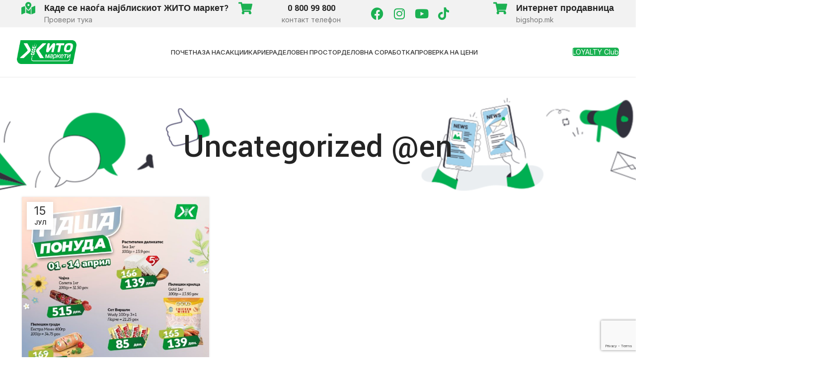

--- FILE ---
content_type: text/html; charset=UTF-8
request_url: https://zito.com.mk/category/uncategorized-en/
body_size: 17008
content:
<!DOCTYPE html>
<html lang="mk-MK">
<head>
	<meta charset="UTF-8">
	<link rel="profile" href="https://gmpg.org/xfn/11">
	<link rel="pingback" href="https://zito.com.mk/xmlrpc.php">

	<meta name='robots' content='index, follow, max-image-preview:large, max-snippet:-1, max-video-preview:-1' />

	<!-- This site is optimized with the Yoast SEO plugin v25.4 - https://yoast.com/wordpress/plugins/seo/ -->
	<title>Uncategorized @en - Жито Маркети</title>
	<link rel="canonical" href="https://zito.com.mk/category/uncategorized-en/" />
	<meta property="og:locale" content="mk_MK" />
	<meta property="og:type" content="article" />
	<meta property="og:title" content="Uncategorized @en - Жито Маркети" />
	<meta property="og:url" content="https://zito.com.mk/category/uncategorized-en/" />
	<meta property="og:site_name" content="Жито Маркети" />
	<meta property="og:image" content="https://zito.com.mk/wp-content/uploads/2023/07/logo-zito35.png" />
	<meta property="og:image:width" content="2944" />
	<meta property="og:image:height" content="1170" />
	<meta property="og:image:type" content="image/png" />
	<meta name="twitter:card" content="summary_large_image" />
	<script type="application/ld+json" class="yoast-schema-graph">{"@context":"https://schema.org","@graph":[{"@type":"CollectionPage","@id":"https://zito.com.mk/category/uncategorized-en/","url":"https://zito.com.mk/category/uncategorized-en/","name":"Uncategorized @en - Жито Маркети","isPartOf":{"@id":"https://zito.com.mk/#website"},"primaryImageOfPage":{"@id":"https://zito.com.mk/category/uncategorized-en/#primaryimage"},"image":{"@id":"https://zito.com.mk/category/uncategorized-en/#primaryimage"},"thumbnailUrl":"https://zito.com.mk/wp-content/uploads/2023/04/1.jpg","inLanguage":"mk-MK"},{"@type":"ImageObject","inLanguage":"mk-MK","@id":"https://zito.com.mk/category/uncategorized-en/#primaryimage","url":"https://zito.com.mk/wp-content/uploads/2023/04/1.jpg","contentUrl":"https://zito.com.mk/wp-content/uploads/2023/04/1.jpg","width":1080,"height":1350},{"@type":"WebSite","@id":"https://zito.com.mk/#website","url":"https://zito.com.mk/","name":"Жито Маркети","description":"Секогаш верни на Вас","publisher":{"@id":"https://zito.com.mk/#organization"},"alternateName":"Zito Marketi","potentialAction":[{"@type":"SearchAction","target":{"@type":"EntryPoint","urlTemplate":"https://zito.com.mk/?s={search_term_string}"},"query-input":{"@type":"PropertyValueSpecification","valueRequired":true,"valueName":"search_term_string"}}],"inLanguage":"mk-MK"},{"@type":"Organization","@id":"https://zito.com.mk/#organization","name":"Жито Маркети","url":"https://zito.com.mk/","logo":{"@type":"ImageObject","inLanguage":"mk-MK","@id":"https://zito.com.mk/#/schema/logo/image/","url":"https://zito.com.mk/wp-content/uploads/2023/07/logo-zito35.png","contentUrl":"https://zito.com.mk/wp-content/uploads/2023/07/logo-zito35.png","width":2944,"height":1170,"caption":"Жито Маркети"},"image":{"@id":"https://zito.com.mk/#/schema/logo/image/"},"sameAs":["https://www.facebook.com/zito.marketi/"]}]}</script>
	<!-- / Yoast SEO plugin. -->


<link rel='dns-prefetch' href='//www.googletagmanager.com' />
<link rel='dns-prefetch' href='//fonts.googleapis.com' />
<link rel="alternate" type="application/rss+xml" title="Жито Маркети &raquo; Фид" href="https://zito.com.mk/feed/" />
<link rel="alternate" type="application/rss+xml" title="Жито Маркети &raquo; Uncategorized @en Фид за категории" href="https://zito.com.mk/category/uncategorized-en/feed/" />
<style id='wp-img-auto-sizes-contain-inline-css' type='text/css'>
img:is([sizes=auto i],[sizes^="auto," i]){contain-intrinsic-size:3000px 1500px}
/*# sourceURL=wp-img-auto-sizes-contain-inline-css */
</style>
<link rel='stylesheet' id='wp-block-library-css' href='https://zito.com.mk/wp-includes/css/dist/block-library/style.min.css?ver=6.9' type='text/css' media='all' />
<style id='global-styles-inline-css' type='text/css'>
:root{--wp--preset--aspect-ratio--square: 1;--wp--preset--aspect-ratio--4-3: 4/3;--wp--preset--aspect-ratio--3-4: 3/4;--wp--preset--aspect-ratio--3-2: 3/2;--wp--preset--aspect-ratio--2-3: 2/3;--wp--preset--aspect-ratio--16-9: 16/9;--wp--preset--aspect-ratio--9-16: 9/16;--wp--preset--color--black: #000000;--wp--preset--color--cyan-bluish-gray: #abb8c3;--wp--preset--color--white: #ffffff;--wp--preset--color--pale-pink: #f78da7;--wp--preset--color--vivid-red: #cf2e2e;--wp--preset--color--luminous-vivid-orange: #ff6900;--wp--preset--color--luminous-vivid-amber: #fcb900;--wp--preset--color--light-green-cyan: #7bdcb5;--wp--preset--color--vivid-green-cyan: #00d084;--wp--preset--color--pale-cyan-blue: #8ed1fc;--wp--preset--color--vivid-cyan-blue: #0693e3;--wp--preset--color--vivid-purple: #9b51e0;--wp--preset--gradient--vivid-cyan-blue-to-vivid-purple: linear-gradient(135deg,rgb(6,147,227) 0%,rgb(155,81,224) 100%);--wp--preset--gradient--light-green-cyan-to-vivid-green-cyan: linear-gradient(135deg,rgb(122,220,180) 0%,rgb(0,208,130) 100%);--wp--preset--gradient--luminous-vivid-amber-to-luminous-vivid-orange: linear-gradient(135deg,rgb(252,185,0) 0%,rgb(255,105,0) 100%);--wp--preset--gradient--luminous-vivid-orange-to-vivid-red: linear-gradient(135deg,rgb(255,105,0) 0%,rgb(207,46,46) 100%);--wp--preset--gradient--very-light-gray-to-cyan-bluish-gray: linear-gradient(135deg,rgb(238,238,238) 0%,rgb(169,184,195) 100%);--wp--preset--gradient--cool-to-warm-spectrum: linear-gradient(135deg,rgb(74,234,220) 0%,rgb(151,120,209) 20%,rgb(207,42,186) 40%,rgb(238,44,130) 60%,rgb(251,105,98) 80%,rgb(254,248,76) 100%);--wp--preset--gradient--blush-light-purple: linear-gradient(135deg,rgb(255,206,236) 0%,rgb(152,150,240) 100%);--wp--preset--gradient--blush-bordeaux: linear-gradient(135deg,rgb(254,205,165) 0%,rgb(254,45,45) 50%,rgb(107,0,62) 100%);--wp--preset--gradient--luminous-dusk: linear-gradient(135deg,rgb(255,203,112) 0%,rgb(199,81,192) 50%,rgb(65,88,208) 100%);--wp--preset--gradient--pale-ocean: linear-gradient(135deg,rgb(255,245,203) 0%,rgb(182,227,212) 50%,rgb(51,167,181) 100%);--wp--preset--gradient--electric-grass: linear-gradient(135deg,rgb(202,248,128) 0%,rgb(113,206,126) 100%);--wp--preset--gradient--midnight: linear-gradient(135deg,rgb(2,3,129) 0%,rgb(40,116,252) 100%);--wp--preset--font-size--small: 13px;--wp--preset--font-size--medium: 20px;--wp--preset--font-size--large: 36px;--wp--preset--font-size--x-large: 42px;--wp--preset--spacing--20: 0.44rem;--wp--preset--spacing--30: 0.67rem;--wp--preset--spacing--40: 1rem;--wp--preset--spacing--50: 1.5rem;--wp--preset--spacing--60: 2.25rem;--wp--preset--spacing--70: 3.38rem;--wp--preset--spacing--80: 5.06rem;--wp--preset--shadow--natural: 6px 6px 9px rgba(0, 0, 0, 0.2);--wp--preset--shadow--deep: 12px 12px 50px rgba(0, 0, 0, 0.4);--wp--preset--shadow--sharp: 6px 6px 0px rgba(0, 0, 0, 0.2);--wp--preset--shadow--outlined: 6px 6px 0px -3px rgb(255, 255, 255), 6px 6px rgb(0, 0, 0);--wp--preset--shadow--crisp: 6px 6px 0px rgb(0, 0, 0);}:where(.is-layout-flex){gap: 0.5em;}:where(.is-layout-grid){gap: 0.5em;}body .is-layout-flex{display: flex;}.is-layout-flex{flex-wrap: wrap;align-items: center;}.is-layout-flex > :is(*, div){margin: 0;}body .is-layout-grid{display: grid;}.is-layout-grid > :is(*, div){margin: 0;}:where(.wp-block-columns.is-layout-flex){gap: 2em;}:where(.wp-block-columns.is-layout-grid){gap: 2em;}:where(.wp-block-post-template.is-layout-flex){gap: 1.25em;}:where(.wp-block-post-template.is-layout-grid){gap: 1.25em;}.has-black-color{color: var(--wp--preset--color--black) !important;}.has-cyan-bluish-gray-color{color: var(--wp--preset--color--cyan-bluish-gray) !important;}.has-white-color{color: var(--wp--preset--color--white) !important;}.has-pale-pink-color{color: var(--wp--preset--color--pale-pink) !important;}.has-vivid-red-color{color: var(--wp--preset--color--vivid-red) !important;}.has-luminous-vivid-orange-color{color: var(--wp--preset--color--luminous-vivid-orange) !important;}.has-luminous-vivid-amber-color{color: var(--wp--preset--color--luminous-vivid-amber) !important;}.has-light-green-cyan-color{color: var(--wp--preset--color--light-green-cyan) !important;}.has-vivid-green-cyan-color{color: var(--wp--preset--color--vivid-green-cyan) !important;}.has-pale-cyan-blue-color{color: var(--wp--preset--color--pale-cyan-blue) !important;}.has-vivid-cyan-blue-color{color: var(--wp--preset--color--vivid-cyan-blue) !important;}.has-vivid-purple-color{color: var(--wp--preset--color--vivid-purple) !important;}.has-black-background-color{background-color: var(--wp--preset--color--black) !important;}.has-cyan-bluish-gray-background-color{background-color: var(--wp--preset--color--cyan-bluish-gray) !important;}.has-white-background-color{background-color: var(--wp--preset--color--white) !important;}.has-pale-pink-background-color{background-color: var(--wp--preset--color--pale-pink) !important;}.has-vivid-red-background-color{background-color: var(--wp--preset--color--vivid-red) !important;}.has-luminous-vivid-orange-background-color{background-color: var(--wp--preset--color--luminous-vivid-orange) !important;}.has-luminous-vivid-amber-background-color{background-color: var(--wp--preset--color--luminous-vivid-amber) !important;}.has-light-green-cyan-background-color{background-color: var(--wp--preset--color--light-green-cyan) !important;}.has-vivid-green-cyan-background-color{background-color: var(--wp--preset--color--vivid-green-cyan) !important;}.has-pale-cyan-blue-background-color{background-color: var(--wp--preset--color--pale-cyan-blue) !important;}.has-vivid-cyan-blue-background-color{background-color: var(--wp--preset--color--vivid-cyan-blue) !important;}.has-vivid-purple-background-color{background-color: var(--wp--preset--color--vivid-purple) !important;}.has-black-border-color{border-color: var(--wp--preset--color--black) !important;}.has-cyan-bluish-gray-border-color{border-color: var(--wp--preset--color--cyan-bluish-gray) !important;}.has-white-border-color{border-color: var(--wp--preset--color--white) !important;}.has-pale-pink-border-color{border-color: var(--wp--preset--color--pale-pink) !important;}.has-vivid-red-border-color{border-color: var(--wp--preset--color--vivid-red) !important;}.has-luminous-vivid-orange-border-color{border-color: var(--wp--preset--color--luminous-vivid-orange) !important;}.has-luminous-vivid-amber-border-color{border-color: var(--wp--preset--color--luminous-vivid-amber) !important;}.has-light-green-cyan-border-color{border-color: var(--wp--preset--color--light-green-cyan) !important;}.has-vivid-green-cyan-border-color{border-color: var(--wp--preset--color--vivid-green-cyan) !important;}.has-pale-cyan-blue-border-color{border-color: var(--wp--preset--color--pale-cyan-blue) !important;}.has-vivid-cyan-blue-border-color{border-color: var(--wp--preset--color--vivid-cyan-blue) !important;}.has-vivid-purple-border-color{border-color: var(--wp--preset--color--vivid-purple) !important;}.has-vivid-cyan-blue-to-vivid-purple-gradient-background{background: var(--wp--preset--gradient--vivid-cyan-blue-to-vivid-purple) !important;}.has-light-green-cyan-to-vivid-green-cyan-gradient-background{background: var(--wp--preset--gradient--light-green-cyan-to-vivid-green-cyan) !important;}.has-luminous-vivid-amber-to-luminous-vivid-orange-gradient-background{background: var(--wp--preset--gradient--luminous-vivid-amber-to-luminous-vivid-orange) !important;}.has-luminous-vivid-orange-to-vivid-red-gradient-background{background: var(--wp--preset--gradient--luminous-vivid-orange-to-vivid-red) !important;}.has-very-light-gray-to-cyan-bluish-gray-gradient-background{background: var(--wp--preset--gradient--very-light-gray-to-cyan-bluish-gray) !important;}.has-cool-to-warm-spectrum-gradient-background{background: var(--wp--preset--gradient--cool-to-warm-spectrum) !important;}.has-blush-light-purple-gradient-background{background: var(--wp--preset--gradient--blush-light-purple) !important;}.has-blush-bordeaux-gradient-background{background: var(--wp--preset--gradient--blush-bordeaux) !important;}.has-luminous-dusk-gradient-background{background: var(--wp--preset--gradient--luminous-dusk) !important;}.has-pale-ocean-gradient-background{background: var(--wp--preset--gradient--pale-ocean) !important;}.has-electric-grass-gradient-background{background: var(--wp--preset--gradient--electric-grass) !important;}.has-midnight-gradient-background{background: var(--wp--preset--gradient--midnight) !important;}.has-small-font-size{font-size: var(--wp--preset--font-size--small) !important;}.has-medium-font-size{font-size: var(--wp--preset--font-size--medium) !important;}.has-large-font-size{font-size: var(--wp--preset--font-size--large) !important;}.has-x-large-font-size{font-size: var(--wp--preset--font-size--x-large) !important;}
/*# sourceURL=global-styles-inline-css */
</style>

<style id='classic-theme-styles-inline-css' type='text/css'>
/*! This file is auto-generated */
.wp-block-button__link{color:#fff;background-color:#32373c;border-radius:9999px;box-shadow:none;text-decoration:none;padding:calc(.667em + 2px) calc(1.333em + 2px);font-size:1.125em}.wp-block-file__button{background:#32373c;color:#fff;text-decoration:none}
/*# sourceURL=/wp-includes/css/classic-themes.min.css */
</style>
<link rel='stylesheet' id='simple-job-board-google-fonts-css' href='https://fonts.googleapis.com/css?family=Roboto%3A100%2C100i%2C300%2C300i%2C400%2C400i%2C500%2C500i%2C700%2C700i%2C900%2C900i&#038;ver=2.10.6' type='text/css' media='all' />
<link rel='stylesheet' id='sjb-fontawesome-css' href='https://zito.com.mk/wp-content/plugins/simple-job-board/includes/css/font-awesome.min.css?ver=5.15.4' type='text/css' media='all' />
<link rel='stylesheet' id='simple-job-board-jquery-ui-css' href='https://zito.com.mk/wp-content/plugins/simple-job-board/public/css/jquery-ui.css?ver=1.12.1' type='text/css' media='all' />
<link rel='stylesheet' id='simple-job-board-frontend-css' href='https://zito.com.mk/wp-content/plugins/simple-job-board/public/css/simple-job-board-public.css?ver=3.0.0' type='text/css' media='all' />
<link rel='stylesheet' id='el-style-css' href='https://zito.com.mk/wp-content/plugins/support-genix/css/elastyle.css?ver=1.7.12-1726135925' type='text/css' media='' />
<link rel='stylesheet' id='elementor-icons-css' href='https://zito.com.mk/wp-content/plugins/elementor/assets/lib/eicons/css/elementor-icons.min.css?ver=5.43.0' type='text/css' media='all' />
<link rel='stylesheet' id='elementor-frontend-css' href='https://zito.com.mk/wp-content/plugins/elementor/assets/css/frontend.min.css?ver=3.30.2' type='text/css' media='all' />
<link rel='stylesheet' id='elementor-post-7-css' href='https://zito.com.mk/wp-content/uploads/elementor/css/post-7.css?ver=1752129510' type='text/css' media='all' />
<link rel='stylesheet' id='pd-pcf-style-css' href='https://zito.com.mk/wp-content/plugins/blog-posts-and-category-for-elementor//assets/css/style.css?ver=1.0.0' type='text/css' media='all' />
<link rel='stylesheet' id='elementor-pro-css' href='https://zito.com.mk/wp-content/plugins/elementor-pro/assets/css/frontend.min.css?ver=3.16.2' type='text/css' media='all' />
<link rel='stylesheet' id='bootstrap-css' href='https://zito.com.mk/wp-content/themes/woodmart/css/bootstrap-light.min.css?ver=7.3.4' type='text/css' media='all' />
<link rel='stylesheet' id='woodmart-style-css' href='https://zito.com.mk/wp-content/themes/woodmart/css/parts/base.min.css?ver=7.3.4' type='text/css' media='all' />
<link rel='stylesheet' id='wd-blog-base-css' href='https://zito.com.mk/wp-content/themes/woodmart/css/parts/blog-base.min.css?ver=7.3.4' type='text/css' media='all' />
<link rel='stylesheet' id='wd-wp-gutenberg-css' href='https://zito.com.mk/wp-content/themes/woodmart/css/parts/wp-gutenberg.min.css?ver=7.3.4' type='text/css' media='all' />
<link rel='stylesheet' id='wd-wpcf7-css' href='https://zito.com.mk/wp-content/themes/woodmart/css/parts/int-wpcf7.min.css?ver=7.3.4' type='text/css' media='all' />
<link rel='stylesheet' id='wd-elementor-base-css' href='https://zito.com.mk/wp-content/themes/woodmart/css/parts/int-elem-base.min.css?ver=7.3.4' type='text/css' media='all' />
<link rel='stylesheet' id='wd-elementor-pro-base-css' href='https://zito.com.mk/wp-content/themes/woodmart/css/parts/int-elementor-pro.min.css?ver=7.3.4' type='text/css' media='all' />
<link rel='stylesheet' id='wd-header-base-css' href='https://zito.com.mk/wp-content/themes/woodmart/css/parts/header-base.min.css?ver=7.3.4' type='text/css' media='all' />
<link rel='stylesheet' id='wd-mod-tools-css' href='https://zito.com.mk/wp-content/themes/woodmart/css/parts/mod-tools.min.css?ver=7.3.4' type='text/css' media='all' />
<link rel='stylesheet' id='wd-header-elements-base-css' href='https://zito.com.mk/wp-content/themes/woodmart/css/parts/header-el-base.min.css?ver=7.3.4' type='text/css' media='all' />
<link rel='stylesheet' id='wd-mod-nav-menu-label-css' href='https://zito.com.mk/wp-content/themes/woodmart/css/parts/mod-nav-menu-label.min.css?ver=7.3.4' type='text/css' media='all' />
<link rel='stylesheet' id='wd-page-title-css' href='https://zito.com.mk/wp-content/themes/woodmart/css/parts/page-title.min.css?ver=7.3.4' type='text/css' media='all' />
<link rel='stylesheet' id='wd-blog-loop-base-old-css' href='https://zito.com.mk/wp-content/themes/woodmart/css/parts/blog-loop-base-old.min.css?ver=7.3.4' type='text/css' media='all' />
<link rel='stylesheet' id='wd-blog-loop-design-masonry-css' href='https://zito.com.mk/wp-content/themes/woodmart/css/parts/blog-loop-design-masonry.min.css?ver=7.3.4' type='text/css' media='all' />
<link rel='stylesheet' id='wd-social-icons-css' href='https://zito.com.mk/wp-content/themes/woodmart/css/parts/el-social-icons.min.css?ver=7.3.4' type='text/css' media='all' />
<link rel='stylesheet' id='wd-footer-base-css' href='https://zito.com.mk/wp-content/themes/woodmart/css/parts/footer-base.min.css?ver=7.3.4' type='text/css' media='all' />
<link rel='stylesheet' id='wd-text-block-css' href='https://zito.com.mk/wp-content/themes/woodmart/css/parts/el-text-block.min.css?ver=7.3.4' type='text/css' media='all' />
<link rel='stylesheet' id='wd-image-gallery-css' href='https://zito.com.mk/wp-content/themes/woodmart/css/parts/el-gallery.min.css?ver=7.3.4' type='text/css' media='all' />
<link rel='stylesheet' id='wd-scroll-top-css' href='https://zito.com.mk/wp-content/themes/woodmart/css/parts/opt-scrolltotop.min.css?ver=7.3.4' type='text/css' media='all' />
<link rel='stylesheet' id='wd-wd-search-form-css' href='https://zito.com.mk/wp-content/themes/woodmart/css/parts/wd-search-form.min.css?ver=7.3.4' type='text/css' media='all' />
<link rel='stylesheet' id='xts-style-header_422309-css' href='https://zito.com.mk/wp-content/uploads/2025/05/xts-header_422309-1746960771.css?ver=7.3.4' type='text/css' media='all' />
<link rel='stylesheet' id='xts-style-theme_settings_default-css' href='https://zito.com.mk/wp-content/uploads/2025/07/xts-theme_settings_default-1752133363.css?ver=7.3.4' type='text/css' media='all' />
<link rel='stylesheet' id='xts-google-fonts-css' href='https://fonts.googleapis.com/css?family=Inter%3A400%2C600%2C500%7CYantramanav%3A400%2C700%2C500%7CLato%3A400%2C700&#038;ver=7.3.4' type='text/css' media='all' />
<link rel='stylesheet' id='elementor-gf-local-roboto-css' href='https://zito.com.mk/wp-content/uploads/elementor/google-fonts/css/roboto.css?ver=1746431665' type='text/css' media='all' />
<link rel='stylesheet' id='elementor-gf-local-robotoslab-css' href='https://zito.com.mk/wp-content/uploads/elementor/google-fonts/css/robotoslab.css?ver=1746431646' type='text/css' media='all' />
<!--n2css--><!--n2js--><script type="text/javascript" src="https://zito.com.mk/wp-includes/js/jquery/jquery.min.js?ver=3.7.1" id="jquery-core-js"></script>
<script type="text/javascript" src="https://zito.com.mk/wp-includes/js/jquery/jquery-migrate.min.js?ver=3.4.1" id="jquery-migrate-js"></script>

<!-- Google tag (gtag.js) snippet added by Site Kit -->
<!-- Google Analytics snippet added by Site Kit -->
<script type="text/javascript" src="https://www.googletagmanager.com/gtag/js?id=GT-PLVW5KD9" id="google_gtagjs-js" async></script>
<script type="text/javascript" id="google_gtagjs-js-after">
/* <![CDATA[ */
window.dataLayer = window.dataLayer || [];function gtag(){dataLayer.push(arguments);}
gtag("set","linker",{"domains":["zito.com.mk"]});
gtag("js", new Date());
gtag("set", "developer_id.dZTNiMT", true);
gtag("config", "GT-PLVW5KD9");
 window._googlesitekit = window._googlesitekit || {}; window._googlesitekit.throttledEvents = []; window._googlesitekit.gtagEvent = (name, data) => { var key = JSON.stringify( { name, data } ); if ( !! window._googlesitekit.throttledEvents[ key ] ) { return; } window._googlesitekit.throttledEvents[ key ] = true; setTimeout( () => { delete window._googlesitekit.throttledEvents[ key ]; }, 5 ); gtag( "event", name, { ...data, event_source: "site-kit" } ); }; 
//# sourceURL=google_gtagjs-js-after
/* ]]> */
</script>
<script type="text/javascript" src="https://zito.com.mk/wp-content/themes/woodmart/js/libs/device.min.js?ver=7.3.4" id="wd-device-library-js"></script>
<script type="text/javascript" src="https://zito.com.mk/wp-content/themes/woodmart/js/scripts/global/scrollBar.min.js?ver=7.3.4" id="wd-scrollbar-js"></script>
<link rel="https://api.w.org/" href="https://zito.com.mk/wp-json/" /><link rel="alternate" title="JSON" type="application/json" href="https://zito.com.mk/wp-json/wp/v2/categories/141" /><link rel="EditURI" type="application/rsd+xml" title="RSD" href="https://zito.com.mk/xmlrpc.php?rsd" />
<meta name="generator" content="WordPress 6.9" />
<meta name="generator" content="Site Kit by Google 1.170.0" />
            <style type="text/css">
                
            /* SJB Fonts */
                                .sjb-page {
                        font-family: "Roboto", sans-serif;
                    }
            
                /* Job Filters Background Color */
                .sjb-page .sjb-filters
                {
                    background-color: #f2f2f2;
                }
                                                    
                /* Listing & Detail Page Title Color */
                .sjb-page .list-data .v1 .job-info h4 a , 
                .sjb-page .list-data .v2 .job-info h4 a              
                {
                    color: #3b3a3c;
                }                
                                                    
                /* Job Detail Page Headings */
                .sjb-page .sjb-detail .list-data .v1 h3,
                .sjb-page .sjb-detail .list-data .v2 h3,
                .sjb-page .sjb-detail .list-data ul li::before,
                .sjb-page .sjb-detail .list-data .v1 .job-detail h3,
                .sjb-page .sjb-detail .list-data .v2 .job-detail h3,
                .sjb-page .sjb-archive-page .job-title,
                .sjb-page .job-features h3
                {
                    color: #1bb152; 
                }
                                                    
                /* Fontawesome Icon Color */
                .sjb-page .list-data .v1 .job-type i,
                .sjb-page .list-data .v1 .job-location i,
                .sjb-page .list-data .v1 .job-date i,
                .sjb-page .list-data .v2 .job-type i,
                .sjb-page .list-data .v2 .job-location i,
                .sjb-page .list-data .v2 .job-date i,
                .sjb-page .sjb-detail .list-data .v2 .job-features .sjb-title-value h4 i,
                .sjb-listing .list-data .v2 .job-features .sjb-title-value h4 i
                {
                    color: #3b3a3c;
                }

                /* Fontawesome Text Color */
                .sjb-page .list-data .v1 .job-type,
                .sjb-page .list-data .v1 .job-location,
                .sjb-page .list-data .v1 .job-date,
                .sjb-page .list-data .v2 .job-type,
                .sjb-page .list-data .v2 .job-location,
                .sjb-page .list-data .v2 .job-date
                {
                    color: #1bb152;
                }
                                                    
                /* Job Filters-> All Buttons Background Color */
                .sjb-page .btn-primary,
                .sjb-page .btn-primary:hover,
                .sjb-page .btn-primary:active:hover,
                .sjb-page .btn-primary:active:focus,
                .sjb-page .sjb-detail .jobpost-form .file div,                
                .sjb-page .sjb-detail .jobpost-form .file:hover div
                {
                    background-color: #1bb152 !important;
                    color: #fff !important;
                }
                
                .sjb-page .sjb-listing a.sjb_view_more_btn,
                .sjb-page .sjb-listing a.sjb_view_less_btn
                {
                    
                    color: #1bb152 !important;
                }

                /* Pagination Text Color */
                /* Pagination Background Color */                
                .sjb-page .pagination li.list-item span.current,
                .sjb-page .pagination li.list-item a:hover, 
                .sjb-page .pagination li.list-item span.current:hover
                {
                    background: #0a0000;
                    border-color: #0a0000;                    
                    color: #fff;
                }
                                                    
            </style>        
            					<meta name="viewport" content="width=device-width, initial-scale=1.0, maximum-scale=1.0, user-scalable=no">
									<meta name="generator" content="Elementor 3.30.2; features: additional_custom_breakpoints; settings: css_print_method-external, google_font-enabled, font_display-auto">
			<style>
				.e-con.e-parent:nth-of-type(n+4):not(.e-lazyloaded):not(.e-no-lazyload),
				.e-con.e-parent:nth-of-type(n+4):not(.e-lazyloaded):not(.e-no-lazyload) * {
					background-image: none !important;
				}
				@media screen and (max-height: 1024px) {
					.e-con.e-parent:nth-of-type(n+3):not(.e-lazyloaded):not(.e-no-lazyload),
					.e-con.e-parent:nth-of-type(n+3):not(.e-lazyloaded):not(.e-no-lazyload) * {
						background-image: none !important;
					}
				}
				@media screen and (max-height: 640px) {
					.e-con.e-parent:nth-of-type(n+2):not(.e-lazyloaded):not(.e-no-lazyload),
					.e-con.e-parent:nth-of-type(n+2):not(.e-lazyloaded):not(.e-no-lazyload) * {
						background-image: none !important;
					}
				}
			</style>
			<link rel="icon" href="https://zito.com.mk/wp-content/uploads/2024/04/logo-150x150.png" sizes="32x32" />
<link rel="icon" href="https://zito.com.mk/wp-content/uploads/2024/04/logo-300x300.png" sizes="192x192" />
<link rel="apple-touch-icon" href="https://zito.com.mk/wp-content/uploads/2024/04/logo-300x300.png" />
<meta name="msapplication-TileImage" content="https://zito.com.mk/wp-content/uploads/2024/04/logo-300x300.png" />
		<style type="text/css" id="wp-custom-css">
			.real3dflipbook-category-title {
  font-size: 24px;
  font-weight: bold;
  text-align: center;
  margin-bottom: 20px;
}		</style>
		<style>
		
		</style><link rel='stylesheet' id='fluentform-elementor-widget-css' href='https://zito.com.mk/wp-content/plugins/fluentform/assets/css/fluent-forms-elementor-widget.css?ver=5.2.4' type='text/css' media='all' />
<link rel='stylesheet' id='widget-icon-box-css' href='https://zito.com.mk/wp-content/plugins/elementor/assets/css/widget-icon-box.min.css?ver=3.30.2' type='text/css' media='all' />
<link rel='stylesheet' id='elementor-icons-shared-0-css' href='https://zito.com.mk/wp-content/plugins/elementor/assets/lib/font-awesome/css/fontawesome.min.css?ver=5.15.3' type='text/css' media='all' />
<link rel='stylesheet' id='elementor-icons-fa-solid-css' href='https://zito.com.mk/wp-content/plugins/elementor/assets/lib/font-awesome/css/solid.min.css?ver=5.15.3' type='text/css' media='all' />
<link rel='stylesheet' id='elementor-icons-fa-brands-css' href='https://zito.com.mk/wp-content/plugins/elementor/assets/lib/font-awesome/css/brands.min.css?ver=5.15.3' type='text/css' media='all' />
</head>

<body class="archive category category-uncategorized-en category-141 wp-theme-woodmart wrapper-full-width  categories-accordion-on woodmart-archive-blog woodmart-ajax-shop-on offcanvas-sidebar-mobile offcanvas-sidebar-tablet woodmart elementor-default elementor-kit-7">
			<script type="text/javascript" id="wd-flicker-fix">// Flicker fix.</script>	
	
	<div class="website-wrapper">
									<header class="whb-header whb-header_422309 whb-sticky-shadow whb-scroll-slide whb-sticky-real whb-hide-on-scroll">
					<div class="whb-main-header">
	
<div class="whb-row whb-top-bar whb-not-sticky-row whb-with-bg whb-without-border whb-color-dark whb-hidden-mobile whb-with-shadow whb-flex-flex-middle">
	<div class="container">
		<div class="whb-flex-row whb-top-bar-inner">
			<div class="whb-column whb-col-left whb-visible-lg">
	<div class="wd-header-html">			<link rel="stylesheet" id="elementor-post-13401-css" href="https://zito.com.mk/wp-content/uploads/elementor/css/post-13401.css?ver=1752129511" type="text/css" media="all">
					<div data-elementor-type="wp-post" data-elementor-id="13401" class="elementor elementor-13401" data-elementor-post-type="cms_block">
						<section class="elementor-section elementor-top-section elementor-element elementor-element-cbe2eec elementor-section-boxed elementor-section-height-default elementor-section-height-default wd-section-disabled" data-id="cbe2eec" data-element_type="section">
						<div class="elementor-container elementor-column-gap-default">
					<div class="elementor-column elementor-col-100 elementor-top-column elementor-element elementor-element-91baa94" data-id="91baa94" data-element_type="column">
			<div class="elementor-widget-wrap elementor-element-populated">
						<div class="elementor-element elementor-element-4bd32a6 elementor-position-left elementor-view-default elementor-mobile-position-top elementor-vertical-align-top elementor-widget elementor-widget-icon-box" data-id="4bd32a6" data-element_type="widget" data-widget_type="icon-box.default">
				<div class="elementor-widget-container">
							<div class="elementor-icon-box-wrapper">

						<div class="elementor-icon-box-icon">
				<a href="https://zito.com.mk/?page_id=13694" target="_blank" class="elementor-icon" tabindex="-1" aria-label="Каде се наоѓа најблискиот ЖИТО маркет?">
				<i aria-hidden="true" class="fas fa-map-marked-alt"></i>				</a>
			</div>
			
						<div class="elementor-icon-box-content">

									<h4 class="elementor-icon-box-title">
						<a href="https://zito.com.mk/?page_id=13694" target="_blank" >
							Каде се наоѓа најблискиот ЖИТО маркет?						</a>
					</h4>
				
									<p class="elementor-icon-box-description">
						Провери тука					</p>
				
			</div>
			
		</div>
						</div>
				</div>
					</div>
		</div>
					</div>
		</section>
				</div>
		</div>

<div class="wd-header-text set-cont-mb-s reset-last-child "></div>
</div>
<div class="whb-column whb-col-center whb-visible-lg">
	<div class="wd-header-html">			<link rel="stylesheet" id="elementor-post-13433-css" href="https://zito.com.mk/wp-content/uploads/elementor/css/post-13433.css?ver=1752129511" type="text/css" media="all">
					<div data-elementor-type="wp-post" data-elementor-id="13433" class="elementor elementor-13433" data-elementor-post-type="cms_block">
						<section class="elementor-section elementor-top-section elementor-element elementor-element-cbe2eec elementor-section-content-middle elementor-section-boxed elementor-section-height-default elementor-section-height-default wd-section-disabled" data-id="cbe2eec" data-element_type="section">
						<div class="elementor-container elementor-column-gap-default">
					<div class="elementor-column elementor-col-20 elementor-top-column elementor-element elementor-element-91baa94" data-id="91baa94" data-element_type="column">
			<div class="elementor-widget-wrap elementor-element-populated">
						<div class="elementor-element elementor-element-4bd32a6 elementor-position-left elementor-view-default elementor-mobile-position-top elementor-vertical-align-top elementor-widget elementor-widget-icon-box" data-id="4bd32a6" data-element_type="widget" data-widget_type="icon-box.default">
				<div class="elementor-widget-container">
							<div class="elementor-icon-box-wrapper">

						<div class="elementor-icon-box-icon">
				<span  class="elementor-icon">
				<i aria-hidden="true" class="fas fa-shopping-cart"></i>				</span>
			</div>
			
						<div class="elementor-icon-box-content">

									<h4 class="elementor-icon-box-title">
						<span  >
							0 800 99 800						</span>
					</h4>
				
									<p class="elementor-icon-box-description">
						контакт телефон					</p>
				
			</div>
			
		</div>
						</div>
				</div>
					</div>
		</div>
				<div class="elementor-column elementor-col-20 elementor-top-column elementor-element elementor-element-9071e1e" data-id="9071e1e" data-element_type="column">
			<div class="elementor-widget-wrap elementor-element-populated">
						<div class="elementor-element elementor-element-7639c6a elementor-position-left elementor-view-default elementor-mobile-position-top elementor-vertical-align-top elementor-widget elementor-widget-icon-box" data-id="7639c6a" data-element_type="widget" data-widget_type="icon-box.default">
				<div class="elementor-widget-container">
							<div class="elementor-icon-box-wrapper">

						<div class="elementor-icon-box-icon">
				<a href="https://www.facebook.com/zito.marketi/" target="_blank" class="elementor-icon" tabindex="-1">
				<i aria-hidden="true" class="fab fa-facebook"></i>				</a>
			</div>
			
			
		</div>
						</div>
				</div>
					</div>
		</div>
				<div class="elementor-column elementor-col-20 elementor-top-column elementor-element elementor-element-6dbdb29" data-id="6dbdb29" data-element_type="column">
			<div class="elementor-widget-wrap elementor-element-populated">
						<div class="elementor-element elementor-element-3bf3c63 elementor-position-left elementor-view-default elementor-mobile-position-top elementor-vertical-align-top elementor-widget elementor-widget-icon-box" data-id="3bf3c63" data-element_type="widget" data-widget_type="icon-box.default">
				<div class="elementor-widget-container">
							<div class="elementor-icon-box-wrapper">

						<div class="elementor-icon-box-icon">
				<a href="https://www.instagram.com/zito.marketi/" target="_blank" class="elementor-icon" tabindex="-1">
				<i aria-hidden="true" class="fab fa-instagram"></i>				</a>
			</div>
			
			
		</div>
						</div>
				</div>
					</div>
		</div>
				<div class="elementor-column elementor-col-20 elementor-top-column elementor-element elementor-element-c7457c8" data-id="c7457c8" data-element_type="column">
			<div class="elementor-widget-wrap elementor-element-populated">
						<div class="elementor-element elementor-element-aff1917 elementor-position-left elementor-view-default elementor-mobile-position-top elementor-vertical-align-top elementor-widget elementor-widget-icon-box" data-id="aff1917" data-element_type="widget" data-widget_type="icon-box.default">
				<div class="elementor-widget-container">
							<div class="elementor-icon-box-wrapper">

						<div class="elementor-icon-box-icon">
				<a href="https://www.youtube.com/user/zitomarketi" target="_blank" class="elementor-icon" tabindex="-1">
				<i aria-hidden="true" class="fab fa-youtube"></i>				</a>
			</div>
			
			
		</div>
						</div>
				</div>
					</div>
		</div>
				<div class="elementor-column elementor-col-20 elementor-top-column elementor-element elementor-element-bba4c71" data-id="bba4c71" data-element_type="column">
			<div class="elementor-widget-wrap elementor-element-populated">
						<div class="elementor-element elementor-element-24eaded elementor-position-left elementor-view-default elementor-mobile-position-top elementor-vertical-align-top elementor-widget elementor-widget-icon-box" data-id="24eaded" data-element_type="widget" data-widget_type="icon-box.default">
				<div class="elementor-widget-container">
							<div class="elementor-icon-box-wrapper">

						<div class="elementor-icon-box-icon">
				<a href="https://www.tiktok.com/@zitomarketi" target="_blank" class="elementor-icon" tabindex="-1">
				<i aria-hidden="true" class="fab fa-tiktok"></i>				</a>
			</div>
			
			
		</div>
						</div>
				</div>
					</div>
		</div>
					</div>
		</section>
				</div>
		</div>
</div>
<div class="whb-column whb-col-right whb-visible-lg">
	<div class="wd-header-html">			<link rel="stylesheet" id="elementor-post-13387-css" href="https://zito.com.mk/wp-content/uploads/elementor/css/post-13387.css?ver=1752129511" type="text/css" media="all">
					<div data-elementor-type="wp-post" data-elementor-id="13387" class="elementor elementor-13387" data-elementor-post-type="cms_block">
						<section class="elementor-section elementor-top-section elementor-element elementor-element-cbe2eec elementor-section-boxed elementor-section-height-default elementor-section-height-default wd-section-disabled" data-id="cbe2eec" data-element_type="section">
						<div class="elementor-container elementor-column-gap-default">
					<div class="elementor-column elementor-col-100 elementor-top-column elementor-element elementor-element-91baa94" data-id="91baa94" data-element_type="column">
			<div class="elementor-widget-wrap elementor-element-populated">
						<div class="elementor-element elementor-element-4bd32a6 elementor-position-left elementor-view-default elementor-mobile-position-top elementor-vertical-align-top elementor-widget elementor-widget-icon-box" data-id="4bd32a6" data-element_type="widget" data-widget_type="icon-box.default">
				<div class="elementor-widget-container">
							<div class="elementor-icon-box-wrapper">

						<div class="elementor-icon-box-icon">
				<a href="https://bigshop.mk/" target="_blank" class="elementor-icon" tabindex="-1" aria-label="Интернет продавница">
				<i aria-hidden="true" class="fas fa-shopping-cart"></i>				</a>
			</div>
			
						<div class="elementor-icon-box-content">

									<h4 class="elementor-icon-box-title">
						<a href="https://bigshop.mk/" target="_blank" >
							Интернет продавница						</a>
					</h4>
				
									<p class="elementor-icon-box-description">
						bigshop.mk					</p>
				
			</div>
			
		</div>
						</div>
				</div>
					</div>
		</div>
					</div>
		</section>
				</div>
		</div>
</div>
<div class="whb-column whb-col-mobile whb-hidden-lg whb-empty-column">
	</div>
		</div>
	</div>
</div>

<div class="whb-row whb-general-header whb-sticky-row whb-without-bg whb-border-fullwidth whb-color-dark whb-flex-flex-middle">
	<div class="container">
		<div class="whb-flex-row whb-general-header-inner">
			<div class="whb-column whb-col-left whb-visible-lg">
	<div class="site-logo wd-switch-logo">
	<a href="https://zito.com.mk/" class="wd-logo wd-main-logo" rel="home">
		<img fetchpriority="high" width="2944" height="1170" src="https://zito.com.mk/wp-content/uploads/2024/04/logo-Zito-marketi.png" class="attachment-full size-full" alt="" style="max-width:120px;" decoding="async" srcset="https://zito.com.mk/wp-content/uploads/2024/04/logo-Zito-marketi.png 2944w, https://zito.com.mk/wp-content/uploads/2024/04/logo-Zito-marketi-400x159.png 400w, https://zito.com.mk/wp-content/uploads/2024/04/logo-Zito-marketi-1300x517.png 1300w, https://zito.com.mk/wp-content/uploads/2024/04/logo-Zito-marketi-768x305.png 768w, https://zito.com.mk/wp-content/uploads/2024/04/logo-Zito-marketi-1536x610.png 1536w, https://zito.com.mk/wp-content/uploads/2024/04/logo-Zito-marketi-2048x814.png 2048w" sizes="(max-width: 2944px) 100vw, 2944px" />	</a>
					<a href="https://zito.com.mk/" class="wd-logo wd-sticky-logo" rel="home">
			<img width="2944" height="1170" src="https://zito.com.mk/wp-content/uploads/2024/04/logo-Zito-marketi.png" class="attachment-full size-full" alt="" style="max-width:190px;" decoding="async" srcset="https://zito.com.mk/wp-content/uploads/2024/04/logo-Zito-marketi.png 2944w, https://zito.com.mk/wp-content/uploads/2024/04/logo-Zito-marketi-400x159.png 400w, https://zito.com.mk/wp-content/uploads/2024/04/logo-Zito-marketi-1300x517.png 1300w, https://zito.com.mk/wp-content/uploads/2024/04/logo-Zito-marketi-768x305.png 768w, https://zito.com.mk/wp-content/uploads/2024/04/logo-Zito-marketi-1536x610.png 1536w, https://zito.com.mk/wp-content/uploads/2024/04/logo-Zito-marketi-2048x814.png 2048w" sizes="(max-width: 2944px) 100vw, 2944px" />		</a>
	</div>

<div class="wd-header-text set-cont-mb-s reset-last-child "></div>
</div>
<div class="whb-column whb-col-center whb-visible-lg">
	
<div class="wd-header-nav wd-header-secondary-nav text-center" role="navigation" aria-label="Secondary navigation">
	<ul id="menu-glavno-meni" class="menu wd-nav wd-nav-secondary wd-style-default wd-gap-m"><li id="menu-item-13737" class="menu-item menu-item-type-post_type menu-item-object-page menu-item-home menu-item-13737 item-level-0 menu-simple-dropdown wd-event-hover" ><a href="https://zito.com.mk/" class="woodmart-nav-link"><span class="nav-link-text">ПОЧЕТНА</span></a></li>
<li id="menu-item-13822" class="menu-item menu-item-type-custom menu-item-object-custom menu-item-13822 item-level-0 menu-mega-dropdown wd-event-hover menu-item-has-children" ><a href="https://zito.com.mk/?page_id=4400" class="woodmart-nav-link"><span class="nav-link-text">ЗА НАС</span></a>
<div class="wd-dropdown-menu wd-dropdown wd-design-full-width color-scheme-dark">

<div class="container">
			<link rel="stylesheet" id="elementor-post-13440-css" href="https://zito.com.mk/wp-content/uploads/elementor/css/post-13440.css?ver=1752129511" type="text/css" media="all">
					<div data-elementor-type="wp-post" data-elementor-id="13440" class="elementor elementor-13440" data-elementor-post-type="cms_block">
						<section class="elementor-section elementor-top-section elementor-element elementor-element-91e5e2f elementor-section-content-top elementor-section-boxed elementor-section-height-default elementor-section-height-default wd-section-disabled" data-id="91e5e2f" data-element_type="section">
						<div class="elementor-container elementor-column-gap-default">
					<div class="elementor-column elementor-col-25 elementor-top-column elementor-element elementor-element-51b4e66d" data-id="51b4e66d" data-element_type="column">
			<div class="elementor-widget-wrap elementor-element-populated">
						<div class="elementor-element elementor-element-17d19557 elementor-widget elementor-widget-wd_extra_menu_list" data-id="17d19557" data-element_type="widget" data-widget_type="wd_extra_menu_list.default">
				<div class="elementor-widget-container">
								<ul class="wd-sub-menu  mega-menu-list">
				<li class="item-with-label item-label-red">
					
					<ul class="sub-sub-menu">
													
							<li class="item-with-label item-label-primary">
								<a  href="https://zito.com.mk/?cat=115">
																												
																			НОВОСТИ									
																	</a>
							</li>
													
							<li class="item-with-label item-label-primary">
								<a  href="https://zito.com.mk/?page_id=4439">
																												
																			КОНТАКТ									
																	</a>
							</li>
											</ul>
				</li>
			</ul>
						</div>
				</div>
					</div>
		</div>
				<div class="elementor-column elementor-col-25 elementor-top-column elementor-element elementor-element-7e36913d" data-id="7e36913d" data-element_type="column">
			<div class="elementor-widget-wrap elementor-element-populated">
						<div class="elementor-element elementor-element-19c17a15 elementor-widget elementor-widget-wd_extra_menu_list" data-id="19c17a15" data-element_type="widget" data-widget_type="wd_extra_menu_list.default">
				<div class="elementor-widget-container">
								<ul class="wd-sub-menu  mega-menu-list">
				<li class="item-with-label item-label-green">
											<a >
																						
															Корисничка поддршка							
													</a>
					
					<ul class="sub-sub-menu">
													
							<li class="item-with-label item-label-primary">
								<a  href="https://zito.com.mk/?page_id=14015">
																												
																			Жито Клуб картичка									
																	</a>
							</li>
													
							<li class="item-with-label item-label-primary">
								<a  href="https://zito.com.mk/?page_id=13508">
																												
																			Достава до врата									
																	</a>
							</li>
													
							<li class="item-with-label item-label-primary">
								<a  href="https://zito.com.mk/?page_id=13524">
																												
																			Жито билтен									
																	</a>
							</li>
											</ul>
				</li>
			</ul>
						</div>
				</div>
					</div>
		</div>
				<div class="elementor-column elementor-col-25 elementor-top-column elementor-element elementor-element-1668435" data-id="1668435" data-element_type="column">
			<div class="elementor-widget-wrap elementor-element-populated">
						<div class="elementor-element elementor-element-7648e8e elementor-widget elementor-widget-wd_extra_menu_list" data-id="7648e8e" data-element_type="widget" data-widget_type="wd_extra_menu_list.default">
				<div class="elementor-widget-container">
								<ul class="wd-sub-menu  mega-menu-list">
				<li class="item-with-label item-label-green">
											<a  href="https://zito.com.mk/?page_id=13513">
																						
															Наши брендови							
													</a>
					
					<ul class="sub-sub-menu">
													
							<li class="item-with-label item-label-primary">
								<a  href="https://zito.com.mk/?page_id=16101">
																												
																			5ка									
																	</a>
							</li>
											</ul>
				</li>
			</ul>
						</div>
				</div>
					</div>
		</div>
				<div class="elementor-column elementor-col-25 elementor-top-column elementor-element elementor-element-18600b5" data-id="18600b5" data-element_type="column">
			<div class="elementor-widget-wrap elementor-element-populated">
						<div class="elementor-element elementor-element-a5b204f elementor-widget elementor-widget-wd_extra_menu_list" data-id="a5b204f" data-element_type="widget" data-widget_type="wd_extra_menu_list.default">
				<div class="elementor-widget-container">
								<ul class="wd-sub-menu  mega-menu-list">
				<li class="item-with-label item-label-green">
											<a >
																						
															Жито Маркети							
													</a>
					
					<ul class="sub-sub-menu">
													
							<li class="item-with-label item-label-primary">
								<a  href="https://zito.com.mk/?page_id=13694">
																												
																			Маркети									
																	</a>
							</li>
													
							<li class="item-with-label item-label-primary">
								<a  href="https://zito.com.mk/?page_id=13645">
																												
																			Рецепти									
																	</a>
							</li>
											</ul>
				</li>
			</ul>
						</div>
				</div>
					</div>
		</div>
					</div>
		</section>
				</div>
		
</div>

</div>
</li>
<li id="menu-item-16255" class="menu-item menu-item-type-post_type menu-item-object-page menu-item-16255 item-level-0 menu-simple-dropdown wd-event-hover" ><a href="https://zito.com.mk/aktsii/" class="woodmart-nav-link"><span class="nav-link-text">АКЦИИ</span></a></li>
<li id="menu-item-8512" class="menu-item menu-item-type-custom menu-item-object-custom menu-item-8512 item-level-0 menu-simple-dropdown wd-event-hover" ><a href="https://zito.com.mk/?page_id=13725" class="woodmart-nav-link"><span class="nav-link-text">КАРИЕРА</span></a></li>
<li id="menu-item-16039" class="menu-item menu-item-type-post_type menu-item-object-page menu-item-16039 item-level-0 menu-simple-dropdown wd-event-hover" ><a href="https://zito.com.mk/ponudete-deloven-prostor/" class="woodmart-nav-link"><span class="nav-link-text">ДЕЛОВЕН ПРОСТОР</span></a></li>
<li id="menu-item-16181" class="menu-item menu-item-type-post_type menu-item-object-page menu-item-16181 item-level-0 menu-simple-dropdown wd-event-hover" ><a href="https://zito.com.mk/delovna-sorabotka/" class="woodmart-nav-link"><span class="nav-link-text">ДЕЛОВНА СОРАБОТКА</span></a></li>
<li id="menu-item-19676" class="menu-item menu-item-type-custom menu-item-object-custom menu-item-19676 item-level-0 menu-simple-dropdown wd-event-hover" ><a target="_blank" href="https://zito.proverkanaceni.mk/" class="woodmart-nav-link"><span class="nav-link-text">ПРОВЕРКА НА ЦЕНИ</span></a></li>
</ul></div><!--END MAIN-NAV-->
</div>
<div class="whb-column whb-col-right whb-visible-lg">
	<div id="wd-69773f8c7c53d" class=" whb-7nzv9sutlxkwa49tpbsp wd-button-wrapper text-center"><a href="https://loyalty.zito.com.mk/" title="" target="_blank" class="btn btn-color-primary btn-style-default btn-style-semi-round btn-size-default">LOYALTY Club</a></div></div>
<div class="whb-column whb-mobile-left whb-hidden-lg">
	<div class="wd-tools-element wd-header-mobile-nav wd-style-icon wd-design-1 whb-g1k0m1tib7raxrwkm1t3">
	<a href="#" rel="nofollow" aria-label="Open mobile menu">
		
		<span class="wd-tools-icon">
					</span>

		<span class="wd-tools-text">Menu</span>

			</a>
</div><!--END wd-header-mobile-nav--></div>
<div class="whb-column whb-mobile-center whb-hidden-lg">
	<div class="site-logo wd-switch-logo">
	<a href="https://zito.com.mk/" class="wd-logo wd-main-logo" rel="home">
		<img width="2944" height="1170" src="https://zito.com.mk/wp-content/uploads/2024/04/logo-Zito-marketi.png" class="attachment-full size-full" alt="" style="max-width:200px;" decoding="async" srcset="https://zito.com.mk/wp-content/uploads/2024/04/logo-Zito-marketi.png 2944w, https://zito.com.mk/wp-content/uploads/2024/04/logo-Zito-marketi-400x159.png 400w, https://zito.com.mk/wp-content/uploads/2024/04/logo-Zito-marketi-1300x517.png 1300w, https://zito.com.mk/wp-content/uploads/2024/04/logo-Zito-marketi-768x305.png 768w, https://zito.com.mk/wp-content/uploads/2024/04/logo-Zito-marketi-1536x610.png 1536w, https://zito.com.mk/wp-content/uploads/2024/04/logo-Zito-marketi-2048x814.png 2048w" sizes="(max-width: 2944px) 100vw, 2944px" />	</a>
					<a href="https://zito.com.mk/" class="wd-logo wd-sticky-logo" rel="home">
			<img loading="lazy" width="2944" height="1170" src="https://zito.com.mk/wp-content/uploads/2024/04/logo-Zito-marketi.png" class="attachment-full size-full" alt="" style="max-width:179px;" decoding="async" srcset="https://zito.com.mk/wp-content/uploads/2024/04/logo-Zito-marketi.png 2944w, https://zito.com.mk/wp-content/uploads/2024/04/logo-Zito-marketi-400x159.png 400w, https://zito.com.mk/wp-content/uploads/2024/04/logo-Zito-marketi-1300x517.png 1300w, https://zito.com.mk/wp-content/uploads/2024/04/logo-Zito-marketi-768x305.png 768w, https://zito.com.mk/wp-content/uploads/2024/04/logo-Zito-marketi-1536x610.png 1536w, https://zito.com.mk/wp-content/uploads/2024/04/logo-Zito-marketi-2048x814.png 2048w" sizes="(max-width: 2944px) 100vw, 2944px" />		</a>
	</div>
</div>
<div class="whb-column whb-mobile-right whb-hidden-lg whb-empty-column">
	</div>
		</div>
	</div>
</div>
</div>
				</header>
			
								<div class="main-page-wrapper">
		
						<div class="page-title  page-title-default title-size-default title-design-centered color-scheme-default title-blog" style="">
					<div class="container">
													<h1 class="entry-title title"><span>Uncategorized @en</span></h1>
						
						
											</div>
				</div>
			
		<!-- MAIN CONTENT AREA -->
				<div class="container">
			<div class="row content-layout-wrapper align-items-start">
				

<div class="site-content col-lg-12 col-12 col-md-12" role="main">

	
			
				
					
					
					
				
									<div class="wd-blog-holder blog-pagination-pagination masonry-container wd-spacing-20 row" id="69773f8c7d341" data-paged="1" data-source="main_loop">
				
					
											
<article id="post-14265" class="blog-design-masonry blog-post-loop blog-style-bg wd-add-shadow  col-lg-4 col-md-4 col-sm-6 col-12 post-14265 post type-post status-publish format-standard has-post-thumbnail hentry category-uncategorized-en">
	<div class="article-inner">
					<header class="entry-header">
									
					<figure id="carousel-288" class="entry-thumbnail" data-owl-carousel data-hide_pagination_control="yes" data-desktop="1" data-tablet="1" data-tablet_landscape="1" data-mobile="1">
						
							<div class="post-img-wrapp">
								<a href="https://zito.com.mk/lorem-ipsum-dolor-sit-amet/">
									<img loading="lazy" width="640" height="800" src="https://zito.com.mk/wp-content/uploads/2023/04/1-640x800.jpg" class="attachment-large size-large" alt="" decoding="async" srcset="https://zito.com.mk/wp-content/uploads/2023/04/1-640x800.jpg 640w, https://zito.com.mk/wp-content/uploads/2023/04/1-430x538.jpg 430w, https://zito.com.mk/wp-content/uploads/2023/04/1-150x188.jpg 150w, https://zito.com.mk/wp-content/uploads/2023/04/1-700x875.jpg 700w, https://zito.com.mk/wp-content/uploads/2023/04/1-240x300.jpg 240w, https://zito.com.mk/wp-content/uploads/2023/04/1-768x960.jpg 768w, https://zito.com.mk/wp-content/uploads/2023/04/1-860x1075.jpg 860w, https://zito.com.mk/wp-content/uploads/2023/04/1.jpg 1080w" sizes="(max-width: 640px) 100vw, 640px" />								</a>
							</div>
							<div class="post-image-mask">
								<span></span>
							</div>

						
					</figure>
				
												<div class="post-date wd-post-date wd-style-with-bg" onclick="">
				<span class="post-date-day">
					15				</span>
				<span class="post-date-month">
					Јул				</span>
			</div>
						
			</header><!-- .entry-header -->

		<div class="article-body-container">
			
									<div class="meta-categories-wrapp"><div class="meta-post-categories wd-post-cat wd-style-with-bg"><a href="https://zito.com.mk/category/uncategorized-en/" rel="category tag">Uncategorized @en</a></div></div>
				
									<h3 class="wd-entities-title title post-title">
						<a href="https://zito.com.mk/lorem-ipsum-dolor-sit-amet/" rel="bookmark">Lorem ipsum dolor sit amet</a>
					</h3>
				
									<div class="entry-meta wd-entry-meta">
									<ul class="entry-meta-list">
									<li class="modified-date">
								<time class="updated" datetime="2023-05-23T10:33:38+02:00">
			23/05/2023		</time>
							</li>

					
											<li class="meta-author">
												<span>By</span>
		
					<img alt='author-avatar' src='https://secure.gravatar.com/avatar/dc587dc86c250481b9a17a9c5aa256a0e726d58779f755e1820c28d4add767e3?s=32&#038;d=mm&#038;r=g' srcset='https://secure.gravatar.com/avatar/dc587dc86c250481b9a17a9c5aa256a0e726d58779f755e1820c28d4add767e3?s=64&#038;d=mm&#038;r=g 2x' class='avatar avatar-32 photo' height='32' width='32' decoding='async'/>		
		<a href="https://zito.com.mk/author/admin/" rel="author">
			<span class="vcard author author_name">
				<span class="fn">D C</span>
			</span>
		</a>
								</li>
					
					
												</ul>
							</div><!-- .entry-meta -->
											<div class="hovered-social-icons wd-tltp wd-tltp-top">
							<div class="wd-tooltip-label">
								
			<div class=" wd-social-icons icons-design-default icons-size-small color-scheme-light social-share social-form-circle text-center">

				
									<a rel="noopener noreferrer nofollow" href="https://www.facebook.com/sharer/sharer.php?u=https://zito.com.mk/lorem-ipsum-dolor-sit-amet/" target="_blank" class=" wd-social-icon social-facebook" aria-label="Facebook social link">
						<span class="wd-icon"></span>
											</a>
				
									<a rel="noopener noreferrer nofollow" href="https://twitter.com/share?url=https://zito.com.mk/lorem-ipsum-dolor-sit-amet/" target="_blank" class=" wd-social-icon social-twitter" aria-label="Twitter social link">
						<span class="wd-icon"></span>
											</a>
				
				
				
				
									<a rel="noopener noreferrer nofollow" href="https://pinterest.com/pin/create/button/?url=https://zito.com.mk/lorem-ipsum-dolor-sit-amet/&media=https://zito.com.mk/wp-content/uploads/2023/04/1.jpg&description=Lorem+ipsum+dolor+sit+amet" target="_blank" class=" wd-social-icon social-pinterest" aria-label="Pinterest social link">
						<span class="wd-icon"></span>
											</a>
				
				
									<a rel="noopener noreferrer nofollow" href="https://www.linkedin.com/shareArticle?mini=true&url=https://zito.com.mk/lorem-ipsum-dolor-sit-amet/" target="_blank" class=" wd-social-icon social-linkedin" aria-label="Linkedin social link">
						<span class="wd-icon"></span>
											</a>
				
				
				
				
				
				
				
				
				
				
								
								
				
				
									<a rel="noopener noreferrer nofollow" href="https://telegram.me/share/url?url=https://zito.com.mk/lorem-ipsum-dolor-sit-amet/" target="_blank" class=" wd-social-icon social-tg" aria-label="Telegram social link">
						<span class="wd-icon"></span>
											</a>
								
				
			</div>

									</div>
						</div>
												
							
				                    <div class="entry-content wd-entry-content">
						Na angliskixosotin chelseathông tin chuyển nhượngcâu lạc bộ bóng đá arsenalbóng đá atalantabundesligacầu thủ haalandUEFAevertonxosokeon...
											</div><!-- .entry-content -->
				
														<p class="read-more-section">
						<a class="btn-read-more more-link" href="https://zito.com.mk/lorem-ipsum-dolor-sit-amet/">Continue reading</a>					</p>
											
			
					</div>
	</div>
</article><!-- #post -->


					
					
									</div>

									

			
		
</div><!-- .site-content -->


			</div><!-- .main-page-wrapper --> 
			</div> <!-- end row -->
	</div> <!-- end container -->

					<div class="wd-prefooter">
			<div class="container">
																</div>
		</div>
	
			<footer class="footer-container color-scheme-light">
																<div class="container main-footer">
									<link rel="stylesheet" id="elementor-post-818-css" href="https://zito.com.mk/wp-content/uploads/elementor/css/post-818.css?ver=1752129511" type="text/css" media="all">
					<div data-elementor-type="wp-post" data-elementor-id="818" class="elementor elementor-818" data-elementor-post-type="cms_block">
						<section class="elementor-section elementor-top-section elementor-element elementor-element-7e669b5 elementor-section-full_width elementor-section-stretched elementor-section-height-default elementor-section-height-default wd-section-disabled" data-id="7e669b5" data-element_type="section" data-settings="{&quot;stretch_section&quot;:&quot;section-stretched&quot;,&quot;background_background&quot;:&quot;classic&quot;}">
						<div class="elementor-container elementor-column-gap-default">
					<div class="elementor-column elementor-col-100 elementor-top-column elementor-element elementor-element-0d441b3" data-id="0d441b3" data-element_type="column">
			<div class="elementor-widget-wrap elementor-element-populated">
						<div class="elementor-element elementor-element-2a99cb1 elementor-widget elementor-widget-wd_button" data-id="2a99cb1" data-element_type="widget" data-widget_type="wd_button.default">
				<div class="elementor-widget-container">
							<div class="wd-button-wrapper text-center" >
			<a class="btn btn-style-default btn-style-semi-round btn-size-default btn-color-primary btn-icon-pos-left"  href="https://zito.com.mk/?page_id=13725">
				<span class="wd-btn-text" data-elementor-setting-key="text">
					КАРИЕРА				</span>

									<span class="wd-btn-icon">
						<span class="wd-icon fas fa-handshake"></span>					</span>
							</a>
		</div>
						</div>
				</div>
					</div>
		</div>
					</div>
		</section>
				<section class="elementor-section elementor-top-section elementor-element elementor-element-ac622b9 elementor-section-full_width elementor-section-height-default elementor-section-height-default wd-section-disabled" data-id="ac622b9" data-element_type="section">
						<div class="elementor-container elementor-column-gap-default">
					<div class="elementor-column elementor-col-25 elementor-top-column elementor-element elementor-element-2a5458c" data-id="2a5458c" data-element_type="column">
			<div class="elementor-widget-wrap elementor-element-populated">
						<div class="elementor-element elementor-element-858db24 elementor-widget elementor-widget-wd_image_or_svg" data-id="858db24" data-element_type="widget" data-widget_type="wd_image_or_svg.default">
				<div class="elementor-widget-container">
					
		<div class="wd-image text-left">
							<a  href="#">
								<img loading="lazy" width="220" height="80" src="https://zito.com.mk/wp-content/uploads/2021/08/Logo_Zito-diamant-v4-Celosno-01-220x80.png" class="attachment-220x80 size-220x80" alt="" decoding="async" />							</a>
					</div>

						</div>
				</div>
				<div class="elementor-element elementor-element-41c12ca elementor-widget elementor-widget-wd_text_block" data-id="41c12ca" data-element_type="widget" data-widget_type="wd_text_block.default">
				<div class="elementor-widget-container">
							<div class="wd-text-block reset-last-child text-left">
			
			<p>ДПТУ ЖИТО ДООЕЛ ВЕЛЕС</p><p><strong>Адреса:</strong> Ул Вардарска бр.1 Караслари<br /><strong>Грижа за корисници:</strong><a href="tel:080099800"><span class="elementor-icon-list-text"><strong> 0 800 99 800</strong></span></a><br /><strong>E-mail адреса:</strong> info@zito.com.mk</p>
					</div>
						</div>
				</div>
					</div>
		</div>
				<div class="elementor-column elementor-col-25 elementor-top-column elementor-element elementor-element-8f48f5a" data-id="8f48f5a" data-element_type="column">
			<div class="elementor-widget-wrap elementor-element-populated">
						<div class="elementor-element elementor-element-e16e7be elementor-nav-menu--dropdown-tablet elementor-nav-menu__text-align-aside elementor-widget elementor-widget-nav-menu" data-id="e16e7be" data-element_type="widget" data-settings="{&quot;layout&quot;:&quot;vertical&quot;,&quot;submenu_icon&quot;:{&quot;value&quot;:&quot;&lt;i class=\&quot;fas fa-caret-down\&quot;&gt;&lt;\/i&gt;&quot;,&quot;library&quot;:&quot;fa-solid&quot;}}" data-widget_type="nav-menu.default">
				<div class="elementor-widget-container">
								<nav class="elementor-nav-menu--main elementor-nav-menu__container elementor-nav-menu--layout-vertical e--pointer-underline e--animation-fade">
				<ul id="menu-1-e16e7be" class="elementor-nav-menu sm-vertical"><li class="menu-item menu-item-type-post_type menu-item-object-page menu-item-14029"><a href="https://zito.com.mk/zhito-klub-kartichka/" class="elementor-item">Жито клуб картичка</a></li>
<li class="menu-item menu-item-type-post_type menu-item-object-page menu-item-14030"><a href="https://zito.com.mk/nachin-na-plakane/" class="elementor-item">Начин на плаќање</a></li>
<li class="menu-item menu-item-type-post_type menu-item-object-page menu-item-14031"><a href="https://zito.com.mk/dostava-do-vrata/" class="elementor-item">Достава до врата</a></li>
<li class="menu-item menu-item-type-post_type menu-item-object-page menu-item-14032"><a href="https://zito.com.mk/nashi-brendovi/" class="elementor-item">Наши брендови</a></li>
</ul>			</nav>
						<nav class="elementor-nav-menu--dropdown elementor-nav-menu__container" aria-hidden="true">
				<ul id="menu-2-e16e7be" class="elementor-nav-menu sm-vertical"><li class="menu-item menu-item-type-post_type menu-item-object-page menu-item-14029"><a href="https://zito.com.mk/zhito-klub-kartichka/" class="elementor-item" tabindex="-1">Жито клуб картичка</a></li>
<li class="menu-item menu-item-type-post_type menu-item-object-page menu-item-14030"><a href="https://zito.com.mk/nachin-na-plakane/" class="elementor-item" tabindex="-1">Начин на плаќање</a></li>
<li class="menu-item menu-item-type-post_type menu-item-object-page menu-item-14031"><a href="https://zito.com.mk/dostava-do-vrata/" class="elementor-item" tabindex="-1">Достава до врата</a></li>
<li class="menu-item menu-item-type-post_type menu-item-object-page menu-item-14032"><a href="https://zito.com.mk/nashi-brendovi/" class="elementor-item" tabindex="-1">Наши брендови</a></li>
</ul>			</nav>
						</div>
				</div>
					</div>
		</div>
				<div class="elementor-column elementor-col-25 elementor-top-column elementor-element elementor-element-7f4fff1" data-id="7f4fff1" data-element_type="column">
			<div class="elementor-widget-wrap elementor-element-populated">
						<div class="elementor-element elementor-element-c90d8e2 elementor-nav-menu--dropdown-tablet elementor-nav-menu__text-align-aside elementor-widget elementor-widget-nav-menu" data-id="c90d8e2" data-element_type="widget" data-settings="{&quot;layout&quot;:&quot;vertical&quot;,&quot;submenu_icon&quot;:{&quot;value&quot;:&quot;&lt;i class=\&quot;fas fa-caret-down\&quot;&gt;&lt;\/i&gt;&quot;,&quot;library&quot;:&quot;fa-solid&quot;}}" data-widget_type="nav-menu.default">
				<div class="elementor-widget-container">
								<nav class="elementor-nav-menu--main elementor-nav-menu__container elementor-nav-menu--layout-vertical e--pointer-underline e--animation-fade">
				<ul id="menu-1-c90d8e2" class="elementor-nav-menu sm-vertical"><li class="menu-item menu-item-type-post_type menu-item-object-page menu-item-14034"><a href="https://zito.com.mk/marketi/" class="elementor-item">Маркети</a></li>
<li class="menu-item menu-item-type-post_type menu-item-object-page menu-item-14035"><a href="https://zito.com.mk/about-us-3/" class="elementor-item">За нас</a></li>
<li class="menu-item menu-item-type-post_type menu-item-object-page menu-item-14036"><a href="https://zito.com.mk/contact-us/" class="elementor-item">Контакт</a></li>
<li class="menu-item menu-item-type-post_type menu-item-object-page menu-item-14037"><a href="https://zito.com.mk/zhito-bilten/" class="elementor-item">Жито Кариера</a></li>
</ul>			</nav>
						<nav class="elementor-nav-menu--dropdown elementor-nav-menu__container" aria-hidden="true">
				<ul id="menu-2-c90d8e2" class="elementor-nav-menu sm-vertical"><li class="menu-item menu-item-type-post_type menu-item-object-page menu-item-14034"><a href="https://zito.com.mk/marketi/" class="elementor-item" tabindex="-1">Маркети</a></li>
<li class="menu-item menu-item-type-post_type menu-item-object-page menu-item-14035"><a href="https://zito.com.mk/about-us-3/" class="elementor-item" tabindex="-1">За нас</a></li>
<li class="menu-item menu-item-type-post_type menu-item-object-page menu-item-14036"><a href="https://zito.com.mk/contact-us/" class="elementor-item" tabindex="-1">Контакт</a></li>
<li class="menu-item menu-item-type-post_type menu-item-object-page menu-item-14037"><a href="https://zito.com.mk/zhito-bilten/" class="elementor-item" tabindex="-1">Жито Кариера</a></li>
</ul>			</nav>
						</div>
				</div>
					</div>
		</div>
				<div class="elementor-column elementor-col-25 elementor-top-column elementor-element elementor-element-9cc6d5c" data-id="9cc6d5c" data-element_type="column">
			<div class="elementor-widget-wrap elementor-element-populated">
						<div class="elementor-element elementor-element-be2d7e2 elementor-nav-menu--dropdown-tablet elementor-nav-menu__text-align-aside elementor-widget elementor-widget-nav-menu" data-id="be2d7e2" data-element_type="widget" data-settings="{&quot;layout&quot;:&quot;vertical&quot;,&quot;submenu_icon&quot;:{&quot;value&quot;:&quot;&lt;i class=\&quot;\&quot;&gt;&lt;\/i&gt;&quot;,&quot;library&quot;:&quot;&quot;}}" data-widget_type="nav-menu.default">
				<div class="elementor-widget-container">
								<nav class="elementor-nav-menu--main elementor-nav-menu__container elementor-nav-menu--layout-vertical e--pointer-underline e--animation-fade">
				<ul id="menu-1-be2d7e2" class="elementor-nav-menu sm-vertical"><li class="menu-item menu-item-type-custom menu-item-object-custom menu-item-14038"><a href="https://zito.com.mk/%d0%b7%d0%b0%d1%88%d1%82%d0%b8%d1%82%d0%b0-%d0%b7%d0%b0-%d0%bb%d0%b8%d1%87%d0%bd%d0%b8-%d0%bf%d0%be%d0%b4%d0%b0%d1%82%d0%be%d1%86%d0%b8/" class="elementor-item">Заштита за лични податоци</a></li>
<li class="menu-item menu-item-type-custom menu-item-object-custom menu-item-14039"><a href="#" class="elementor-item elementor-item-anchor">Услови и правила за купување</a></li>
<li class="menu-item menu-item-type-custom menu-item-object-custom menu-item-14040"><a href="#" class="elementor-item elementor-item-anchor">Општи правила и услови</a></li>
</ul>			</nav>
						<nav class="elementor-nav-menu--dropdown elementor-nav-menu__container" aria-hidden="true">
				<ul id="menu-2-be2d7e2" class="elementor-nav-menu sm-vertical"><li class="menu-item menu-item-type-custom menu-item-object-custom menu-item-14038"><a href="https://zito.com.mk/%d0%b7%d0%b0%d1%88%d1%82%d0%b8%d1%82%d0%b0-%d0%b7%d0%b0-%d0%bb%d0%b8%d1%87%d0%bd%d0%b8-%d0%bf%d0%be%d0%b4%d0%b0%d1%82%d0%be%d1%86%d0%b8/" class="elementor-item" tabindex="-1">Заштита за лични податоци</a></li>
<li class="menu-item menu-item-type-custom menu-item-object-custom menu-item-14039"><a href="#" class="elementor-item elementor-item-anchor" tabindex="-1">Услови и правила за купување</a></li>
<li class="menu-item menu-item-type-custom menu-item-object-custom menu-item-14040"><a href="#" class="elementor-item elementor-item-anchor" tabindex="-1">Општи правила и услови</a></li>
</ul>			</nav>
						</div>
				</div>
				<div class="elementor-element elementor-element-b258efd elementor-widget elementor-widget-wd_images_gallery" data-id="b258efd" data-element_type="widget" data-widget_type="wd_images_gallery.default">
				<div class="elementor-widget-container">
							<div class="wd-images-gallery wd-justify-center wd-items-middle view-grid" >
			<div class="gallery-images row wd-spacing-0">
														<div class="wd-gallery-item  col-lg-6 col-md-6 col-6">
						
						<img src="https://zito.com.mk/wp-content/uploads/2023/06/best-buy-50x50.png"alt="best-buy">
											</div>
															<div class="wd-gallery-item  col-lg-6 col-md-6 col-6">
						
						<img src="https://zito.com.mk/wp-content/uploads/2023/06/fer-50x50.png"alt="fer">
											</div>
								</div>
		</div>
						</div>
				</div>
					</div>
		</div>
					</div>
		</section>
				</div>
							</div>
																		<div class="copyrights-wrapper copyrights-two-columns">
					<div class="container">
						<div class="min-footer">
							<div class="col-left set-cont-mb-s reset-last-child">
																	<small><a href="“"><strong>Жито Маркети</strong></a> <i class="fa fa-copyright"></i>  2025 CREATED BY <a href="https://dccreativesolutions.mk/"><strong>DC </strong></a>Creative Solutions</small>															</div>
													</div>
					</div>
				</div>
					</footer>
	</div> <!-- end wrapper -->
<div class="wd-close-side wd-fill"></div>
		<a href="#" class="scrollToTop" aria-label="Scroll to top button"></a>
		<div class="mobile-nav wd-side-hidden wd-left">			<div class="wd-search-form">
				
				
				<form role="search" method="get" class="searchform  wd-cat-style-bordered" action="https://zito.com.mk/" >
					<input type="text" class="s" placeholder="Search for products" value="" name="s" aria-label="Search" title="Search for products" required/>
					<input type="hidden" name="post_type" value="product">
										<button type="submit" class="searchsubmit">
						<span>
							Search						</span>
											</button>
				</form>

				
				
				
				
							</div>
		<ul id="menu-glavno-meni-1" class="mobile-pages-menu wd-nav wd-nav-mobile wd-active"><li class="menu-item menu-item-type-post_type menu-item-object-page menu-item-home menu-item-13737 item-level-0" ><a href="https://zito.com.mk/" class="woodmart-nav-link"><span class="nav-link-text">ПОЧЕТНА</span></a></li>
<li class="menu-item menu-item-type-custom menu-item-object-custom menu-item-13822 item-level-0 menu-item-has-block menu-item-has-children" ><a href="https://zito.com.mk/?page_id=4400" class="woodmart-nav-link"><span class="nav-link-text">ЗА НАС</span></a></li>
<li class="menu-item menu-item-type-post_type menu-item-object-page menu-item-16255 item-level-0" ><a href="https://zito.com.mk/aktsii/" class="woodmart-nav-link"><span class="nav-link-text">АКЦИИ</span></a></li>
<li class="menu-item menu-item-type-custom menu-item-object-custom menu-item-8512 item-level-0" ><a href="https://zito.com.mk/?page_id=13725" class="woodmart-nav-link"><span class="nav-link-text">КАРИЕРА</span></a></li>
<li class="menu-item menu-item-type-post_type menu-item-object-page menu-item-16039 item-level-0" ><a href="https://zito.com.mk/ponudete-deloven-prostor/" class="woodmart-nav-link"><span class="nav-link-text">ДЕЛОВЕН ПРОСТОР</span></a></li>
<li class="menu-item menu-item-type-post_type menu-item-object-page menu-item-16181 item-level-0" ><a href="https://zito.com.mk/delovna-sorabotka/" class="woodmart-nav-link"><span class="nav-link-text">ДЕЛОВНА СОРАБОТКА</span></a></li>
<li class="menu-item menu-item-type-custom menu-item-object-custom menu-item-19676 item-level-0" ><a target="_blank" href="https://zito.proverkanaceni.mk/" class="woodmart-nav-link"><span class="nav-link-text">ПРОВЕРКА НА ЦЕНИ</span></a></li>
</ul>
		</div><!--END MOBILE-NAV--><script type="speculationrules">
{"prefetch":[{"source":"document","where":{"and":[{"href_matches":"/*"},{"not":{"href_matches":["/wp-*.php","/wp-admin/*","/wp-content/uploads/*","/wp-content/*","/wp-content/plugins/*","/wp-content/themes/woodmart/*","/*\\?(.+)"]}},{"not":{"selector_matches":"a[rel~=\"nofollow\"]"}},{"not":{"selector_matches":".no-prefetch, .no-prefetch a"}}]},"eagerness":"conservative"}]}
</script>
			<script>
				const lazyloadRunObserver = () => {
					const lazyloadBackgrounds = document.querySelectorAll( `.e-con.e-parent:not(.e-lazyloaded)` );
					const lazyloadBackgroundObserver = new IntersectionObserver( ( entries ) => {
						entries.forEach( ( entry ) => {
							if ( entry.isIntersecting ) {
								let lazyloadBackground = entry.target;
								if( lazyloadBackground ) {
									lazyloadBackground.classList.add( 'e-lazyloaded' );
								}
								lazyloadBackgroundObserver.unobserve( entry.target );
							}
						});
					}, { rootMargin: '200px 0px 200px 0px' } );
					lazyloadBackgrounds.forEach( ( lazyloadBackground ) => {
						lazyloadBackgroundObserver.observe( lazyloadBackground );
					} );
				};
				const events = [
					'DOMContentLoaded',
					'elementor/lazyload/observe',
				];
				events.forEach( ( event ) => {
					document.addEventListener( event, lazyloadRunObserver );
				} );
			</script>
			<script type="text/javascript" src="https://zito.com.mk/wp-content/plugins/blog-posts-and-category-for-elementor/assets/vendors/imagesloaded/imagesloaded.pkgd.js?ver=1.0.0" id="pd-pcf-imagesloaded-js"></script>
<script type="text/javascript" src="https://zito.com.mk/wp-content/plugins/blog-posts-and-category-for-elementor/assets/vendors/packery/packery.pkgd.min.js?ver=1.0.0" id="pd-pcf-packery-library-js"></script>
<script type="text/javascript" src="https://zito.com.mk/wp-content/plugins/blog-posts-and-category-for-elementor/assets/vendors/isotope/isotope.pkgd.min.js?ver=1.0.0" id="pd-pcf-isotop-library-js"></script>
<script type="text/javascript" id="pd-pcf-main-js-extra">
/* <![CDATA[ */
var pd_pcf_ajax_object = {"ajax_url":"https://zito.com.mk/wp-admin/admin-ajax.php"};
//# sourceURL=pd-pcf-main-js-extra
/* ]]> */
</script>
<script type="text/javascript" src="https://zito.com.mk/wp-content/plugins/blog-posts-and-category-for-elementor/assets/js/main.js?ver=1.0.0" id="pd-pcf-main-js"></script>
<script type="text/javascript" src="https://zito.com.mk/wp-content/plugins/contact-form-7/includes/swv/js/index.js?ver=5.9.6" id="swv-js"></script>
<script type="text/javascript" id="contact-form-7-js-extra">
/* <![CDATA[ */
var wpcf7 = {"api":{"root":"https://zito.com.mk/wp-json/","namespace":"contact-form-7/v1"}};
//# sourceURL=contact-form-7-js-extra
/* ]]> */
</script>
<script type="text/javascript" src="https://zito.com.mk/wp-content/plugins/contact-form-7/includes/js/index.js?ver=5.9.6" id="contact-form-7-js"></script>
<script type="text/javascript" src="https://www.google.com/recaptcha/api.js?render=6LdFsNMnAAAAAJ2Y1Ndju4iI_bAgwbYmcOcfwceM&amp;ver=3.0" id="google-recaptcha-js"></script>
<script type="text/javascript" src="https://zito.com.mk/wp-includes/js/dist/vendor/wp-polyfill.min.js?ver=3.15.0" id="wp-polyfill-js"></script>
<script type="text/javascript" id="wpcf7-recaptcha-js-extra">
/* <![CDATA[ */
var wpcf7_recaptcha = {"sitekey":"6LdFsNMnAAAAAJ2Y1Ndju4iI_bAgwbYmcOcfwceM","actions":{"homepage":"homepage","contactform":"contactform"}};
//# sourceURL=wpcf7-recaptcha-js-extra
/* ]]> */
</script>
<script type="text/javascript" src="https://zito.com.mk/wp-content/plugins/contact-form-7/modules/recaptcha/index.js?ver=5.9.6" id="wpcf7-recaptcha-js"></script>
<script type="text/javascript" src="https://zito.com.mk/wp-content/plugins/elementor-pro/assets/js/webpack-pro.runtime.min.js?ver=3.16.2" id="elementor-pro-webpack-runtime-js"></script>
<script type="text/javascript" src="https://zito.com.mk/wp-content/plugins/elementor/assets/js/webpack.runtime.min.js?ver=3.30.2" id="elementor-webpack-runtime-js"></script>
<script type="text/javascript" src="https://zito.com.mk/wp-content/plugins/elementor/assets/js/frontend-modules.min.js?ver=3.30.2" id="elementor-frontend-modules-js"></script>
<script type="text/javascript" src="https://zito.com.mk/wp-includes/js/dist/hooks.min.js?ver=dd5603f07f9220ed27f1" id="wp-hooks-js"></script>
<script type="text/javascript" src="https://zito.com.mk/wp-includes/js/dist/i18n.min.js?ver=c26c3dc7bed366793375" id="wp-i18n-js"></script>
<script type="text/javascript" id="wp-i18n-js-after">
/* <![CDATA[ */
wp.i18n.setLocaleData( { 'text direction\u0004ltr': [ 'ltr' ] } );
//# sourceURL=wp-i18n-js-after
/* ]]> */
</script>
<script type="text/javascript" id="elementor-pro-frontend-js-before">
/* <![CDATA[ */
var ElementorProFrontendConfig = {"ajaxurl":"https:\/\/zito.com.mk\/wp-admin\/admin-ajax.php","nonce":"dac1129360","urls":{"assets":"https:\/\/zito.com.mk\/wp-content\/plugins\/elementor-pro\/assets\/","rest":"https:\/\/zito.com.mk\/wp-json\/"},"shareButtonsNetworks":{"facebook":{"title":"Facebook","has_counter":true},"twitter":{"title":"Twitter"},"linkedin":{"title":"LinkedIn","has_counter":true},"pinterest":{"title":"Pinterest","has_counter":true},"reddit":{"title":"Reddit","has_counter":true},"vk":{"title":"VK","has_counter":true},"odnoklassniki":{"title":"OK","has_counter":true},"tumblr":{"title":"Tumblr"},"digg":{"title":"Digg"},"skype":{"title":"Skype"},"stumbleupon":{"title":"StumbleUpon","has_counter":true},"mix":{"title":"Mix"},"telegram":{"title":"Telegram"},"pocket":{"title":"Pocket","has_counter":true},"xing":{"title":"XING","has_counter":true},"whatsapp":{"title":"WhatsApp"},"email":{"title":"Email"},"print":{"title":"Print"}},
"facebook_sdk":{"lang":"mk_MK","app_id":""},"lottie":{"defaultAnimationUrl":"https:\/\/zito.com.mk\/wp-content\/plugins\/elementor-pro\/modules\/lottie\/assets\/animations\/default.json"}};
var ElementorProFrontendConfig = {"ajaxurl":"https:\/\/zito.com.mk\/wp-admin\/admin-ajax.php","nonce":"dac1129360","urls":{"assets":"https:\/\/zito.com.mk\/wp-content\/plugins\/elementor-pro\/assets\/","rest":"https:\/\/zito.com.mk\/wp-json\/"},"shareButtonsNetworks":{"facebook":{"title":"Facebook","has_counter":true},"twitter":{"title":"Twitter"},"linkedin":{"title":"LinkedIn","has_counter":true},"pinterest":{"title":"Pinterest","has_counter":true},"reddit":{"title":"Reddit","has_counter":true},"vk":{"title":"VK","has_counter":true},"odnoklassniki":{"title":"OK","has_counter":true},"tumblr":{"title":"Tumblr"},"digg":{"title":"Digg"},"skype":{"title":"Skype"},"stumbleupon":{"title":"StumbleUpon","has_counter":true},"mix":{"title":"Mix"},"telegram":{"title":"Telegram"},"pocket":{"title":"Pocket","has_counter":true},"xing":{"title":"XING","has_counter":true},"whatsapp":{"title":"WhatsApp"},"email":{"title":"Email"},"print":{"title":"Print"}},
"facebook_sdk":{"lang":"mk_MK","app_id":""},"lottie":{"defaultAnimationUrl":"https:\/\/zito.com.mk\/wp-content\/plugins\/elementor-pro\/modules\/lottie\/assets\/animations\/default.json"}};
//# sourceURL=elementor-pro-frontend-js-before
/* ]]> */
</script>
<script type="text/javascript" src="https://zito.com.mk/wp-content/plugins/elementor-pro/assets/js/frontend.min.js?ver=3.16.2" id="elementor-pro-frontend-js"></script>
<script type="text/javascript" src="https://zito.com.mk/wp-includes/js/jquery/ui/core.min.js?ver=1.13.3" id="jquery-ui-core-js"></script>
<script type="text/javascript" id="elementor-frontend-js-before">
/* <![CDATA[ */
var elementorFrontendConfig = {"environmentMode":{"edit":false,"wpPreview":false,"isScriptDebug":false},"i18n":{"shareOnFacebook":"Share on Facebook","shareOnTwitter":"Share on Twitter","pinIt":"Pin it","download":"Download","downloadImage":"Download image","fullscreen":"Fullscreen","zoom":"Zoom","share":"Share","playVideo":"Play Video","previous":"Previous","next":"Next","close":"Close","a11yCarouselPrevSlideMessage":"Previous slide","a11yCarouselNextSlideMessage":"Next slide","a11yCarouselFirstSlideMessage":"This is the first slide","a11yCarouselLastSlideMessage":"This is the last slide","a11yCarouselPaginationBulletMessage":"Go to slide"},"is_rtl":false,"breakpoints":{"xs":0,"sm":480,"md":768,"lg":1025,"xl":1440,"xxl":1600},"responsive":{"breakpoints":{"mobile":{"label":"Mobile Portrait","value":767,"default_value":767,"direction":"max","is_enabled":true},"mobile_extra":{"label":"Mobile Landscape","value":880,"default_value":880,"direction":"max","is_enabled":false},"tablet":{"label":"Tablet Portrait","value":1024,"default_value":1024,"direction":"max","is_enabled":true},"tablet_extra":{"label":"Tablet Landscape","value":1200,"default_value":1200,"direction":"max","is_enabled":false},"laptop":{"label":"Laptop","value":1366,"default_value":1366,"direction":"max","is_enabled":false},"widescreen":{"label":"Widescreen","value":2400,"default_value":2400,"direction":"min","is_enabled":false}},
"hasCustomBreakpoints":false},"version":"3.30.2","is_static":false,"experimentalFeatures":{"additional_custom_breakpoints":true,"theme_builder_v2":true,"landing-pages":true,"home_screen":true,"global_classes_should_enforce_capabilities":true,"cloud-library":true,"e_opt_in_v4_page":true,"page-transitions":true,"notes":true,"form-submissions":true,"e_scroll_snap":true},"urls":{"assets":"https:\/\/zito.com.mk\/wp-content\/plugins\/elementor\/assets\/","ajaxurl":"https:\/\/zito.com.mk\/wp-admin\/admin-ajax.php","uploadUrl":"https:\/\/zito.com.mk\/wp-content\/uploads"},"nonces":{"floatingButtonsClickTracking":"cabd280854"},"swiperClass":"swiper","settings":{"editorPreferences":[]},"kit":{"active_breakpoints":["viewport_mobile","viewport_tablet"],"global_image_lightbox":"yes","lightbox_enable_counter":"yes","lightbox_enable_fullscreen":"yes","lightbox_enable_zoom":"yes","lightbox_enable_share":"yes","lightbox_title_src":"title","lightbox_description_src":"description"},"post":{"id":0,"title":"Uncategorized @en - \u0416\u0438\u0442\u043e \u041c\u0430\u0440\u043a\u0435\u0442\u0438","excerpt":""}};
var elementorFrontendConfig = {"environmentMode":{"edit":false,"wpPreview":false,"isScriptDebug":false},"i18n":{"shareOnFacebook":"Share on Facebook","shareOnTwitter":"Share on Twitter","pinIt":"Pin it","download":"Download","downloadImage":"Download image","fullscreen":"Fullscreen","zoom":"Zoom","share":"Share","playVideo":"Play Video","previous":"Previous","next":"Next","close":"Close","a11yCarouselPrevSlideMessage":"Previous slide","a11yCarouselNextSlideMessage":"Next slide","a11yCarouselFirstSlideMessage":"This is the first slide","a11yCarouselLastSlideMessage":"This is the last slide","a11yCarouselPaginationBulletMessage":"Go to slide"},"is_rtl":false,"breakpoints":{"xs":0,"sm":480,"md":768,"lg":1025,"xl":1440,"xxl":1600},"responsive":{"breakpoints":{"mobile":{"label":"Mobile Portrait","value":767,"default_value":767,"direction":"max","is_enabled":true},"mobile_extra":{"label":"Mobile Landscape","value":880,"default_value":880,"direction":"max","is_enabled":false},"tablet":{"label":"Tablet Portrait","value":1024,"default_value":1024,"direction":"max","is_enabled":true},"tablet_extra":{"label":"Tablet Landscape","value":1200,"default_value":1200,"direction":"max","is_enabled":false},"laptop":{"label":"Laptop","value":1366,"default_value":1366,"direction":"max","is_enabled":false},"widescreen":{"label":"Widescreen","value":2400,"default_value":2400,"direction":"min","is_enabled":false}},
"hasCustomBreakpoints":false},"version":"3.30.2","is_static":false,"experimentalFeatures":{"additional_custom_breakpoints":true,"theme_builder_v2":true,"landing-pages":true,"home_screen":true,"global_classes_should_enforce_capabilities":true,"cloud-library":true,"e_opt_in_v4_page":true,"page-transitions":true,"notes":true,"form-submissions":true,"e_scroll_snap":true},"urls":{"assets":"https:\/\/zito.com.mk\/wp-content\/plugins\/elementor\/assets\/","ajaxurl":"https:\/\/zito.com.mk\/wp-admin\/admin-ajax.php","uploadUrl":"https:\/\/zito.com.mk\/wp-content\/uploads"},"nonces":{"floatingButtonsClickTracking":"cabd280854"},"swiperClass":"swiper","settings":{"editorPreferences":[]},"kit":{"active_breakpoints":["viewport_mobile","viewport_tablet"],"global_image_lightbox":"yes","lightbox_enable_counter":"yes","lightbox_enable_fullscreen":"yes","lightbox_enable_zoom":"yes","lightbox_enable_share":"yes","lightbox_title_src":"title","lightbox_description_src":"description"},"post":{"id":0,"title":"Uncategorized @en - \u0416\u0438\u0442\u043e \u041c\u0430\u0440\u043a\u0435\u0442\u0438","excerpt":""}};
//# sourceURL=elementor-frontend-js-before
/* ]]> */
</script>
<script type="text/javascript" src="https://zito.com.mk/wp-content/plugins/elementor/assets/js/frontend.min.js?ver=3.30.2" id="elementor-frontend-js"></script>
<script type="text/javascript" src="https://zito.com.mk/wp-content/plugins/elementor-pro/assets/js/preloaded-elements-handlers.min.js?ver=3.16.2" id="pro-preloaded-elements-handlers-js"></script>
<script type="text/javascript" src="https://zito.com.mk/wp-content/themes/woodmart/js/libs/cookie.min.js?ver=7.3.4" id="wd-cookie-library-js"></script>
<script type="text/javascript" id="woodmart-theme-js-extra">
/* <![CDATA[ */
var woodmart_settings = {"menu_storage_key":"woodmart_bea245e95afe54035c217fa87639ed90","ajax_dropdowns_save":"1","photoswipe_close_on_scroll":"1","woocommerce_ajax_add_to_cart":"yes","variation_gallery_storage_method":"new","elementor_no_gap":"enabled","adding_to_cart":"Processing","added_to_cart":"Product was successfully added to your cart.","continue_shopping":"Continue shopping","view_cart":"View Cart","go_to_checkout":"Checkout","loading":"Loading...","countdown_days":"days","countdown_hours":"hr","countdown_mins":"min","countdown_sec":"sc","cart_url":"","ajaxurl":"https://zito.com.mk/wp-admin/admin-ajax.php","add_to_cart_action":"widget","added_popup":"no","categories_toggle":"yes","enable_popup":"no","popup_delay":"3000","popup_event":"time","popup_scroll":"1000","popup_pages":"0","promo_popup_hide_mobile":"no","product_images_captions":"no","ajax_add_to_cart":"1","all_results":"View all results","zoom_enable":"yes","ajax_scroll":"yes","ajax_scroll_class":".main-page-wrapper","ajax_scroll_offset":"100","infinit_scroll_offset":"300","product_slider_auto_height":"no","product_slider_dots":"no","price_filter_action":"click","product_slider_autoplay":"","close":"Close (Esc)","share_fb":"Share on Facebook","pin_it":"Pin it","tweet":"Tweet","download_image":"Download image","off_canvas_column_close_btn_text":"Close","cookies_version":"1","header_banner_version":"1","promo_version":"1","header_banner_close_btn":"yes","header_banner_enabled":"no","whb_header_clone":"\n    \u003Cdiv class=\"whb-sticky-header whb-clone whb-main-header \u003C%wrapperClasses%\u003E\"\u003E\n        \u003Cdiv class=\"\u003C%cloneClass%\u003E\"\u003E\n            \u003Cdiv class=\"container\"\u003E\n                \u003Cdiv class=\"whb-flex-row whb-general-header-inner\"\u003E\n                    \u003Cdiv class=\"whb-column whb-col-left whb-visible-lg\"\u003E\n                        \u003C%.site-logo%\u003E\n                    \u003C/div\u003E\n                    \u003Cdiv class=\"whb-column whb-col-center whb-visible-lg\"\u003E\n                        \u003C%.wd-header-main-nav%\u003E\n                    \u003C/div\u003E\n                    \u003Cdiv class=\"whb-column whb-col-right whb-visible-lg\"\u003E\n                        \u003C%.wd-header-my-account%\u003E\n                        \u003C%.wd-header-search:not(.wd-header-search-mobile)%\u003E\n\t\t\t\t\t\t\u003C%.wd-header-wishlist%\u003E\n                        \u003C%.wd-header-compare%\u003E\n                        \u003C%.wd-header-cart%\u003E\n                        \u003C%.wd-header-fs-nav%\u003E\n                    \u003C/div\u003E\n                    \u003C%.whb-mobile-left%\u003E\n                    \u003C%.whb-mobile-center%\u003E\n                    \u003C%.whb-mobile-right%\u003E\n                \u003C/div\u003E\n            \u003C/div\u003E\n        \u003C/div\u003E\n    \u003C/div\u003E\n","pjax_timeout":"5000","split_nav_fix":"","shop_filters_close":"no","woo_installed":"","base_hover_mobile_click":"no","centered_gallery_start":"1","quickview_in_popup_fix":"","one_page_menu_offset":"150","hover_width_small":"1","is_multisite":"","current_blog_id":"1","swatches_scroll_top_desktop":"no","swatches_scroll_top_mobile":"no","lazy_loading_offset":"0","add_to_cart_action_timeout":"no","add_to_cart_action_timeout_number":"3","single_product_variations_price":"no","google_map_style_text":"Custom style","quick_shop":"yes","sticky_product_details_offset":"150","preloader_delay":"300","comment_images_upload_size_text":"Some files are too large. Allowed file size is 1 MB.","comment_images_count_text":"You can upload up to 3 images to your review.","single_product_comment_images_required":"no","comment_required_images_error_text":"Image is required.","comment_images_upload_mimes_text":"You are allowed to upload images only in png, jpeg formats.","comment_images_added_count_text":"Added %s image(s)","comment_images_upload_size":"1048576","comment_images_count":"3","search_input_padding":"no","comment_images_upload_mimes":{"jpg|jpeg|jpe":"image/jpeg","png":"image/png"},"home_url":"https://zito.com.mk/","shop_url":"","age_verify":"no","banner_version_cookie_expires":"60","promo_version_cookie_expires":"7","age_verify_expires":"30","cart_redirect_after_add":"no","swatches_labels_name":"no","product_categories_placeholder":"\u0418\u0437\u0431\u0435\u0440\u0435\u0442\u0435 \u043a\u0430\u0442\u0435\u0433\u043e\u0440\u0438\u0458\u0430","product_categories_no_results":"No matches found","cart_hash_key":"wc_cart_hash_f62e001c440a4af1bb2ad50f75603e34","fragment_name":"wc_fragments_f62e001c440a4af1bb2ad50f75603e34","photoswipe_template":"\u003Cdiv class=\"pswp\" aria-hidden=\"true\" role=\"dialog\" tabindex=\"-1\"\u003E\u003Cdiv class=\"pswp__bg\"\u003E\u003C/div\u003E\u003Cdiv class=\"pswp__scroll-wrap\"\u003E\u003Cdiv class=\"pswp__container\"\u003E\u003Cdiv class=\"pswp__item\"\u003E\u003C/div\u003E\u003Cdiv class=\"pswp__item\"\u003E\u003C/div\u003E\u003Cdiv class=\"pswp__item\"\u003E\u003C/div\u003E\u003C/div\u003E\u003Cdiv class=\"pswp__ui pswp__ui--hidden\"\u003E\u003Cdiv class=\"pswp__top-bar\"\u003E\u003Cdiv class=\"pswp__counter\"\u003E\u003C/div\u003E\u003Cbutton class=\"pswp__button pswp__button--close\" title=\"\u0417\u0430\u0442\u0432\u043e\u0440\u0438 (Esc)\"\u003E\u003C/button\u003E \u003Cbutton class=\"pswp__button pswp__button--share\" title=\"\u0421\u043f\u043e\u0434\u0435\u043b\u0438\"\u003E\u003C/button\u003E \u003Cbutton class=\"pswp__button pswp__button--fs\" title=\"\u041f\u0440\u043e\u043c\u0435\u043d\u0438 \u043d\u0430 \u0446\u0435\u043b \u0435\u043a\u0440\u0430\u043d\"\u003E\u003C/button\u003E \u003Cbutton class=\"pswp__button pswp__button--zoom\" title=\"\u0417\u0443\u043c\u0438\u0440\u0430\u0458/\u043e\u0434\u0437\u0443\u043c\u0438\u0440\u0430\u0458\"\u003E\u003C/button\u003E\u003Cdiv class=\"pswp__preloader\"\u003E\u003Cdiv class=\"pswp__preloader__icn\"\u003E\u003Cdiv class=\"pswp__preloader__cut\"\u003E\u003Cdiv class=\"pswp__preloader__donut\"\u003E\u003C/div\u003E\u003C/div\u003E\u003C/div\u003E\u003C/div\u003E\u003C/div\u003E\u003Cdiv class=\"pswp__share-modal pswp__share-modal--hidden pswp__single-tap\"\u003E\u003Cdiv class=\"pswp__share-tooltip\"\u003E\u003C/div\u003E\u003C/div\u003E\u003Cbutton class=\"pswp__button pswp__button--arrow--left\" title=\"\u041f\u0440\u0435\u0442\u0445\u043e\u0434\u0435\u043d (\u0441\u0442\u0440\u0435\u043b\u043a\u0430 \u043d\u0430\u043b\u0435\u0432\u043e)\"\u003E\u003C/button\u003E \u003Cbutton class=\"pswp__button pswp__button--arrow--right\" title=\"\u0421\u043b\u0435\u0434\u043d\u043e (\u0441\u0442\u0440\u0435\u043b\u043a\u0430 \u043d\u0430\u0434\u0435\u0441\u043d\u043e)\u003E\"\u003E\u003C/button\u003E\u003Cdiv class=\"pswp__caption\"\u003E\u003Cdiv class=\"pswp__caption__center\"\u003E\u003C/div\u003E\u003C/div\u003E\u003C/div\u003E\u003C/div\u003E\u003C/div\u003E","load_more_button_page_url":"yes","load_more_button_page_url_opt":"yes","menu_item_hover_to_click_on_responsive":"no","clear_menu_offsets_on_resize":"yes","three_sixty_framerate":"60","three_sixty_prev_next_frames":"5","ajax_search_delay":"300","animated_counter_speed":"3000","site_width":"1222","cookie_secure_param":"1","cookie_path":"/","slider_distortion_effect":"sliderWithNoise","current_page_builder":"elementor","collapse_footer_widgets":"no","ajax_fullscreen_content":"yes","grid_gallery_control":"hover","grid_gallery_enable_arrows":"none","add_to_cart_text":"Add to cart","ajax_links":".wd-nav-product-cat a, .website-wrapper .widget_product_categories a, .widget_layered_nav_filters a, .woocommerce-widget-layered-nav a, .filters-area:not(.custom-content) a, body.post-type-archive-product:not(.woocommerce-account) .woocommerce-pagination a, body.tax-product_cat:not(.woocommerce-account) .woocommerce-pagination a, .wd-shop-tools a:not(.breadcrumb-link), .woodmart-woocommerce-layered-nav a, .woodmart-price-filter a, .wd-clear-filters a, .woodmart-woocommerce-sort-by a, .woocommerce-widget-layered-nav-list a, .wd-widget-stock-status a, .widget_nav_mega_menu a, .wd-products-shop-view a, .wd-products-per-page a, .category-grid-item a, .wd-cat a, body[class*=\"tax-pa_\"] .woocommerce-pagination a","wishlist_expanded":"no","wishlist_show_popup":"enable","wishlist_page_nonce":"f2aea74970","wishlist_fragments_nonce":"0d1f3a95ad","wishlist_remove_notice":"Do you really want to remove these products?","wishlist_hash_name":"woodmart_wishlist_hash_f3189bd5df354de94cc4d4e59fc641db","wishlist_fragment_name":"woodmart_wishlist_fragments_f3189bd5df354de94cc4d4e59fc641db","wishlist_save_button_state":"no","is_criteria_enabled":"","summary_criteria_ids":"","myaccount_page":"https://zito.com.mk/%d0%bc%d0%be%d1%98%d0%b0-%d1%81%d0%bc%d0%b5%d1%82%d0%ba%d0%b0/","vimeo_library_url":"https://zito.com.mk/wp-content/themes/woodmart/js/libs/vimeo-player.min.js","reviews_criteria_rating_required":"no","is_rating_summary_filter_enabled":""};
var woodmart_page_css = {"wd-blog-base-css":"https://zito.com.mk/wp-content/themes/woodmart/css/parts/blog-base.min.css","wd-wp-gutenberg-css":"https://zito.com.mk/wp-content/themes/woodmart/css/parts/wp-gutenberg.min.css","wd-wpcf7-css":"https://zito.com.mk/wp-content/themes/woodmart/css/parts/int-wpcf7.min.css","wd-elementor-base-css":"https://zito.com.mk/wp-content/themes/woodmart/css/parts/int-elem-base.min.css","wd-elementor-pro-base-css":"https://zito.com.mk/wp-content/themes/woodmart/css/parts/int-elementor-pro.min.css","wd-header-base-css":"https://zito.com.mk/wp-content/themes/woodmart/css/parts/header-base.min.css","wd-mod-tools-css":"https://zito.com.mk/wp-content/themes/woodmart/css/parts/mod-tools.min.css","wd-header-elements-base-css":"https://zito.com.mk/wp-content/themes/woodmart/css/parts/header-el-base.min.css","wd-mod-nav-menu-label-css":"https://zito.com.mk/wp-content/themes/woodmart/css/parts/mod-nav-menu-label.min.css","wd-page-title-css":"https://zito.com.mk/wp-content/themes/woodmart/css/parts/page-title.min.css","wd-blog-loop-base-old-css":"https://zito.com.mk/wp-content/themes/woodmart/css/parts/blog-loop-base-old.min.css","wd-blog-loop-design-masonry-css":"https://zito.com.mk/wp-content/themes/woodmart/css/parts/blog-loop-design-masonry.min.css","wd-social-icons-css":"https://zito.com.mk/wp-content/themes/woodmart/css/parts/el-social-icons.min.css","wd-footer-base-css":"https://zito.com.mk/wp-content/themes/woodmart/css/parts/footer-base.min.css","wd-text-block-css":"https://zito.com.mk/wp-content/themes/woodmart/css/parts/el-text-block.min.css","wd-image-gallery-css":"https://zito.com.mk/wp-content/themes/woodmart/css/parts/el-gallery.min.css","wd-scroll-top-css":"https://zito.com.mk/wp-content/themes/woodmart/css/parts/opt-scrolltotop.min.css","wd-wd-search-form-css":"https://zito.com.mk/wp-content/themes/woodmart/css/parts/wd-search-form.min.css"};
//# sourceURL=woodmart-theme-js-extra
/* ]]> */
</script>
<script type="text/javascript" src="https://zito.com.mk/wp-content/themes/woodmart/js/scripts/global/helpers.min.js?ver=7.3.4" id="woodmart-theme-js"></script>
<script type="text/javascript" src="https://zito.com.mk/wp-content/themes/woodmart/js/scripts/wc/woocommerceNotices.min.js?ver=7.3.4" id="wd-woocommerce-notices-js"></script>
<script type="text/javascript" src="https://zito.com.mk/wp-content/plugins/google-site-kit/dist/assets/js/googlesitekit-events-provider-contact-form-7-40476021fb6e59177033.js" id="googlesitekit-events-provider-contact-form-7-js" defer></script>
<script type="text/javascript" defer src="https://zito.com.mk/wp-content/plugins/mailchimp-for-wp/assets/js/forms.js?ver=4.9.10" id="mc4wp-forms-api-js"></script>
<script type="text/javascript" src="https://zito.com.mk/wp-content/plugins/google-site-kit/dist/assets/js/googlesitekit-events-provider-mailchimp-766d83b09856fae7cf87.js" id="googlesitekit-events-provider-mailchimp-js" defer></script>
<script type="text/javascript" src="https://zito.com.mk/wp-content/themes/woodmart/js/scripts/header/headerBuilder.min.js?ver=7.3.4" id="wd-header-builder-js"></script>
<script type="text/javascript" src="https://zito.com.mk/wp-content/themes/woodmart/js/scripts/menu/menuOffsets.min.js?ver=7.3.4" id="wd-menu-offsets-js"></script>
<script type="text/javascript" src="https://zito.com.mk/wp-content/themes/woodmart/js/scripts/menu/menuSetUp.min.js?ver=7.3.4" id="wd-menu-setup-js"></script>
<script type="text/javascript" src="https://zito.com.mk/wp-includes/js/imagesloaded.min.js?ver=5.0.0" id="imagesloaded-js"></script>
<script type="text/javascript" src="https://zito.com.mk/wp-content/themes/woodmart/js/libs/isotope-bundle.min.js?ver=7.3.4" id="wd-isotope-bundle-library-js"></script>
<script type="text/javascript" src="https://zito.com.mk/wp-content/themes/woodmart/js/scripts/global/masonryLayout.min.js?ver=7.3.4" id="wd-masonry-layout-js"></script>
<script type="text/javascript" src="https://zito.com.mk/wp-content/themes/woodmart/js/libs/owl.carousel.min.js?ver=7.3.4" id="wd-owl-library-js"></script>
<script type="text/javascript" src="https://zito.com.mk/wp-content/themes/woodmart/js/scripts/global/owlCarouselInit.min.js?ver=7.3.4" id="wd-owl-carousel-js"></script>
<script type="text/javascript" src="https://zito.com.mk/wp-content/plugins/elementor-pro/assets/lib/smartmenus/jquery.smartmenus.min.js?ver=1.0.1" id="smartmenus-js"></script>
<script type="text/javascript" src="https://zito.com.mk/wp-content/themes/woodmart/js/scripts/global/scrollTop.min.js?ver=7.3.4" id="wd-scroll-top-js"></script>
<script type="text/javascript" src="https://zito.com.mk/wp-content/themes/woodmart/js/scripts/menu/mobileNavigation.min.js?ver=7.3.4" id="wd-mobile-navigation-js"></script>
</body>
</html>


--- FILE ---
content_type: text/html; charset=utf-8
request_url: https://www.google.com/recaptcha/api2/anchor?ar=1&k=6LdFsNMnAAAAAJ2Y1Ndju4iI_bAgwbYmcOcfwceM&co=aHR0cHM6Ly96aXRvLmNvbS5tazo0NDM.&hl=en&v=PoyoqOPhxBO7pBk68S4YbpHZ&size=invisible&anchor-ms=20000&execute-ms=30000&cb=vl6d8zgta5sb
body_size: 48682
content:
<!DOCTYPE HTML><html dir="ltr" lang="en"><head><meta http-equiv="Content-Type" content="text/html; charset=UTF-8">
<meta http-equiv="X-UA-Compatible" content="IE=edge">
<title>reCAPTCHA</title>
<style type="text/css">
/* cyrillic-ext */
@font-face {
  font-family: 'Roboto';
  font-style: normal;
  font-weight: 400;
  font-stretch: 100%;
  src: url(//fonts.gstatic.com/s/roboto/v48/KFO7CnqEu92Fr1ME7kSn66aGLdTylUAMa3GUBHMdazTgWw.woff2) format('woff2');
  unicode-range: U+0460-052F, U+1C80-1C8A, U+20B4, U+2DE0-2DFF, U+A640-A69F, U+FE2E-FE2F;
}
/* cyrillic */
@font-face {
  font-family: 'Roboto';
  font-style: normal;
  font-weight: 400;
  font-stretch: 100%;
  src: url(//fonts.gstatic.com/s/roboto/v48/KFO7CnqEu92Fr1ME7kSn66aGLdTylUAMa3iUBHMdazTgWw.woff2) format('woff2');
  unicode-range: U+0301, U+0400-045F, U+0490-0491, U+04B0-04B1, U+2116;
}
/* greek-ext */
@font-face {
  font-family: 'Roboto';
  font-style: normal;
  font-weight: 400;
  font-stretch: 100%;
  src: url(//fonts.gstatic.com/s/roboto/v48/KFO7CnqEu92Fr1ME7kSn66aGLdTylUAMa3CUBHMdazTgWw.woff2) format('woff2');
  unicode-range: U+1F00-1FFF;
}
/* greek */
@font-face {
  font-family: 'Roboto';
  font-style: normal;
  font-weight: 400;
  font-stretch: 100%;
  src: url(//fonts.gstatic.com/s/roboto/v48/KFO7CnqEu92Fr1ME7kSn66aGLdTylUAMa3-UBHMdazTgWw.woff2) format('woff2');
  unicode-range: U+0370-0377, U+037A-037F, U+0384-038A, U+038C, U+038E-03A1, U+03A3-03FF;
}
/* math */
@font-face {
  font-family: 'Roboto';
  font-style: normal;
  font-weight: 400;
  font-stretch: 100%;
  src: url(//fonts.gstatic.com/s/roboto/v48/KFO7CnqEu92Fr1ME7kSn66aGLdTylUAMawCUBHMdazTgWw.woff2) format('woff2');
  unicode-range: U+0302-0303, U+0305, U+0307-0308, U+0310, U+0312, U+0315, U+031A, U+0326-0327, U+032C, U+032F-0330, U+0332-0333, U+0338, U+033A, U+0346, U+034D, U+0391-03A1, U+03A3-03A9, U+03B1-03C9, U+03D1, U+03D5-03D6, U+03F0-03F1, U+03F4-03F5, U+2016-2017, U+2034-2038, U+203C, U+2040, U+2043, U+2047, U+2050, U+2057, U+205F, U+2070-2071, U+2074-208E, U+2090-209C, U+20D0-20DC, U+20E1, U+20E5-20EF, U+2100-2112, U+2114-2115, U+2117-2121, U+2123-214F, U+2190, U+2192, U+2194-21AE, U+21B0-21E5, U+21F1-21F2, U+21F4-2211, U+2213-2214, U+2216-22FF, U+2308-230B, U+2310, U+2319, U+231C-2321, U+2336-237A, U+237C, U+2395, U+239B-23B7, U+23D0, U+23DC-23E1, U+2474-2475, U+25AF, U+25B3, U+25B7, U+25BD, U+25C1, U+25CA, U+25CC, U+25FB, U+266D-266F, U+27C0-27FF, U+2900-2AFF, U+2B0E-2B11, U+2B30-2B4C, U+2BFE, U+3030, U+FF5B, U+FF5D, U+1D400-1D7FF, U+1EE00-1EEFF;
}
/* symbols */
@font-face {
  font-family: 'Roboto';
  font-style: normal;
  font-weight: 400;
  font-stretch: 100%;
  src: url(//fonts.gstatic.com/s/roboto/v48/KFO7CnqEu92Fr1ME7kSn66aGLdTylUAMaxKUBHMdazTgWw.woff2) format('woff2');
  unicode-range: U+0001-000C, U+000E-001F, U+007F-009F, U+20DD-20E0, U+20E2-20E4, U+2150-218F, U+2190, U+2192, U+2194-2199, U+21AF, U+21E6-21F0, U+21F3, U+2218-2219, U+2299, U+22C4-22C6, U+2300-243F, U+2440-244A, U+2460-24FF, U+25A0-27BF, U+2800-28FF, U+2921-2922, U+2981, U+29BF, U+29EB, U+2B00-2BFF, U+4DC0-4DFF, U+FFF9-FFFB, U+10140-1018E, U+10190-1019C, U+101A0, U+101D0-101FD, U+102E0-102FB, U+10E60-10E7E, U+1D2C0-1D2D3, U+1D2E0-1D37F, U+1F000-1F0FF, U+1F100-1F1AD, U+1F1E6-1F1FF, U+1F30D-1F30F, U+1F315, U+1F31C, U+1F31E, U+1F320-1F32C, U+1F336, U+1F378, U+1F37D, U+1F382, U+1F393-1F39F, U+1F3A7-1F3A8, U+1F3AC-1F3AF, U+1F3C2, U+1F3C4-1F3C6, U+1F3CA-1F3CE, U+1F3D4-1F3E0, U+1F3ED, U+1F3F1-1F3F3, U+1F3F5-1F3F7, U+1F408, U+1F415, U+1F41F, U+1F426, U+1F43F, U+1F441-1F442, U+1F444, U+1F446-1F449, U+1F44C-1F44E, U+1F453, U+1F46A, U+1F47D, U+1F4A3, U+1F4B0, U+1F4B3, U+1F4B9, U+1F4BB, U+1F4BF, U+1F4C8-1F4CB, U+1F4D6, U+1F4DA, U+1F4DF, U+1F4E3-1F4E6, U+1F4EA-1F4ED, U+1F4F7, U+1F4F9-1F4FB, U+1F4FD-1F4FE, U+1F503, U+1F507-1F50B, U+1F50D, U+1F512-1F513, U+1F53E-1F54A, U+1F54F-1F5FA, U+1F610, U+1F650-1F67F, U+1F687, U+1F68D, U+1F691, U+1F694, U+1F698, U+1F6AD, U+1F6B2, U+1F6B9-1F6BA, U+1F6BC, U+1F6C6-1F6CF, U+1F6D3-1F6D7, U+1F6E0-1F6EA, U+1F6F0-1F6F3, U+1F6F7-1F6FC, U+1F700-1F7FF, U+1F800-1F80B, U+1F810-1F847, U+1F850-1F859, U+1F860-1F887, U+1F890-1F8AD, U+1F8B0-1F8BB, U+1F8C0-1F8C1, U+1F900-1F90B, U+1F93B, U+1F946, U+1F984, U+1F996, U+1F9E9, U+1FA00-1FA6F, U+1FA70-1FA7C, U+1FA80-1FA89, U+1FA8F-1FAC6, U+1FACE-1FADC, U+1FADF-1FAE9, U+1FAF0-1FAF8, U+1FB00-1FBFF;
}
/* vietnamese */
@font-face {
  font-family: 'Roboto';
  font-style: normal;
  font-weight: 400;
  font-stretch: 100%;
  src: url(//fonts.gstatic.com/s/roboto/v48/KFO7CnqEu92Fr1ME7kSn66aGLdTylUAMa3OUBHMdazTgWw.woff2) format('woff2');
  unicode-range: U+0102-0103, U+0110-0111, U+0128-0129, U+0168-0169, U+01A0-01A1, U+01AF-01B0, U+0300-0301, U+0303-0304, U+0308-0309, U+0323, U+0329, U+1EA0-1EF9, U+20AB;
}
/* latin-ext */
@font-face {
  font-family: 'Roboto';
  font-style: normal;
  font-weight: 400;
  font-stretch: 100%;
  src: url(//fonts.gstatic.com/s/roboto/v48/KFO7CnqEu92Fr1ME7kSn66aGLdTylUAMa3KUBHMdazTgWw.woff2) format('woff2');
  unicode-range: U+0100-02BA, U+02BD-02C5, U+02C7-02CC, U+02CE-02D7, U+02DD-02FF, U+0304, U+0308, U+0329, U+1D00-1DBF, U+1E00-1E9F, U+1EF2-1EFF, U+2020, U+20A0-20AB, U+20AD-20C0, U+2113, U+2C60-2C7F, U+A720-A7FF;
}
/* latin */
@font-face {
  font-family: 'Roboto';
  font-style: normal;
  font-weight: 400;
  font-stretch: 100%;
  src: url(//fonts.gstatic.com/s/roboto/v48/KFO7CnqEu92Fr1ME7kSn66aGLdTylUAMa3yUBHMdazQ.woff2) format('woff2');
  unicode-range: U+0000-00FF, U+0131, U+0152-0153, U+02BB-02BC, U+02C6, U+02DA, U+02DC, U+0304, U+0308, U+0329, U+2000-206F, U+20AC, U+2122, U+2191, U+2193, U+2212, U+2215, U+FEFF, U+FFFD;
}
/* cyrillic-ext */
@font-face {
  font-family: 'Roboto';
  font-style: normal;
  font-weight: 500;
  font-stretch: 100%;
  src: url(//fonts.gstatic.com/s/roboto/v48/KFO7CnqEu92Fr1ME7kSn66aGLdTylUAMa3GUBHMdazTgWw.woff2) format('woff2');
  unicode-range: U+0460-052F, U+1C80-1C8A, U+20B4, U+2DE0-2DFF, U+A640-A69F, U+FE2E-FE2F;
}
/* cyrillic */
@font-face {
  font-family: 'Roboto';
  font-style: normal;
  font-weight: 500;
  font-stretch: 100%;
  src: url(//fonts.gstatic.com/s/roboto/v48/KFO7CnqEu92Fr1ME7kSn66aGLdTylUAMa3iUBHMdazTgWw.woff2) format('woff2');
  unicode-range: U+0301, U+0400-045F, U+0490-0491, U+04B0-04B1, U+2116;
}
/* greek-ext */
@font-face {
  font-family: 'Roboto';
  font-style: normal;
  font-weight: 500;
  font-stretch: 100%;
  src: url(//fonts.gstatic.com/s/roboto/v48/KFO7CnqEu92Fr1ME7kSn66aGLdTylUAMa3CUBHMdazTgWw.woff2) format('woff2');
  unicode-range: U+1F00-1FFF;
}
/* greek */
@font-face {
  font-family: 'Roboto';
  font-style: normal;
  font-weight: 500;
  font-stretch: 100%;
  src: url(//fonts.gstatic.com/s/roboto/v48/KFO7CnqEu92Fr1ME7kSn66aGLdTylUAMa3-UBHMdazTgWw.woff2) format('woff2');
  unicode-range: U+0370-0377, U+037A-037F, U+0384-038A, U+038C, U+038E-03A1, U+03A3-03FF;
}
/* math */
@font-face {
  font-family: 'Roboto';
  font-style: normal;
  font-weight: 500;
  font-stretch: 100%;
  src: url(//fonts.gstatic.com/s/roboto/v48/KFO7CnqEu92Fr1ME7kSn66aGLdTylUAMawCUBHMdazTgWw.woff2) format('woff2');
  unicode-range: U+0302-0303, U+0305, U+0307-0308, U+0310, U+0312, U+0315, U+031A, U+0326-0327, U+032C, U+032F-0330, U+0332-0333, U+0338, U+033A, U+0346, U+034D, U+0391-03A1, U+03A3-03A9, U+03B1-03C9, U+03D1, U+03D5-03D6, U+03F0-03F1, U+03F4-03F5, U+2016-2017, U+2034-2038, U+203C, U+2040, U+2043, U+2047, U+2050, U+2057, U+205F, U+2070-2071, U+2074-208E, U+2090-209C, U+20D0-20DC, U+20E1, U+20E5-20EF, U+2100-2112, U+2114-2115, U+2117-2121, U+2123-214F, U+2190, U+2192, U+2194-21AE, U+21B0-21E5, U+21F1-21F2, U+21F4-2211, U+2213-2214, U+2216-22FF, U+2308-230B, U+2310, U+2319, U+231C-2321, U+2336-237A, U+237C, U+2395, U+239B-23B7, U+23D0, U+23DC-23E1, U+2474-2475, U+25AF, U+25B3, U+25B7, U+25BD, U+25C1, U+25CA, U+25CC, U+25FB, U+266D-266F, U+27C0-27FF, U+2900-2AFF, U+2B0E-2B11, U+2B30-2B4C, U+2BFE, U+3030, U+FF5B, U+FF5D, U+1D400-1D7FF, U+1EE00-1EEFF;
}
/* symbols */
@font-face {
  font-family: 'Roboto';
  font-style: normal;
  font-weight: 500;
  font-stretch: 100%;
  src: url(//fonts.gstatic.com/s/roboto/v48/KFO7CnqEu92Fr1ME7kSn66aGLdTylUAMaxKUBHMdazTgWw.woff2) format('woff2');
  unicode-range: U+0001-000C, U+000E-001F, U+007F-009F, U+20DD-20E0, U+20E2-20E4, U+2150-218F, U+2190, U+2192, U+2194-2199, U+21AF, U+21E6-21F0, U+21F3, U+2218-2219, U+2299, U+22C4-22C6, U+2300-243F, U+2440-244A, U+2460-24FF, U+25A0-27BF, U+2800-28FF, U+2921-2922, U+2981, U+29BF, U+29EB, U+2B00-2BFF, U+4DC0-4DFF, U+FFF9-FFFB, U+10140-1018E, U+10190-1019C, U+101A0, U+101D0-101FD, U+102E0-102FB, U+10E60-10E7E, U+1D2C0-1D2D3, U+1D2E0-1D37F, U+1F000-1F0FF, U+1F100-1F1AD, U+1F1E6-1F1FF, U+1F30D-1F30F, U+1F315, U+1F31C, U+1F31E, U+1F320-1F32C, U+1F336, U+1F378, U+1F37D, U+1F382, U+1F393-1F39F, U+1F3A7-1F3A8, U+1F3AC-1F3AF, U+1F3C2, U+1F3C4-1F3C6, U+1F3CA-1F3CE, U+1F3D4-1F3E0, U+1F3ED, U+1F3F1-1F3F3, U+1F3F5-1F3F7, U+1F408, U+1F415, U+1F41F, U+1F426, U+1F43F, U+1F441-1F442, U+1F444, U+1F446-1F449, U+1F44C-1F44E, U+1F453, U+1F46A, U+1F47D, U+1F4A3, U+1F4B0, U+1F4B3, U+1F4B9, U+1F4BB, U+1F4BF, U+1F4C8-1F4CB, U+1F4D6, U+1F4DA, U+1F4DF, U+1F4E3-1F4E6, U+1F4EA-1F4ED, U+1F4F7, U+1F4F9-1F4FB, U+1F4FD-1F4FE, U+1F503, U+1F507-1F50B, U+1F50D, U+1F512-1F513, U+1F53E-1F54A, U+1F54F-1F5FA, U+1F610, U+1F650-1F67F, U+1F687, U+1F68D, U+1F691, U+1F694, U+1F698, U+1F6AD, U+1F6B2, U+1F6B9-1F6BA, U+1F6BC, U+1F6C6-1F6CF, U+1F6D3-1F6D7, U+1F6E0-1F6EA, U+1F6F0-1F6F3, U+1F6F7-1F6FC, U+1F700-1F7FF, U+1F800-1F80B, U+1F810-1F847, U+1F850-1F859, U+1F860-1F887, U+1F890-1F8AD, U+1F8B0-1F8BB, U+1F8C0-1F8C1, U+1F900-1F90B, U+1F93B, U+1F946, U+1F984, U+1F996, U+1F9E9, U+1FA00-1FA6F, U+1FA70-1FA7C, U+1FA80-1FA89, U+1FA8F-1FAC6, U+1FACE-1FADC, U+1FADF-1FAE9, U+1FAF0-1FAF8, U+1FB00-1FBFF;
}
/* vietnamese */
@font-face {
  font-family: 'Roboto';
  font-style: normal;
  font-weight: 500;
  font-stretch: 100%;
  src: url(//fonts.gstatic.com/s/roboto/v48/KFO7CnqEu92Fr1ME7kSn66aGLdTylUAMa3OUBHMdazTgWw.woff2) format('woff2');
  unicode-range: U+0102-0103, U+0110-0111, U+0128-0129, U+0168-0169, U+01A0-01A1, U+01AF-01B0, U+0300-0301, U+0303-0304, U+0308-0309, U+0323, U+0329, U+1EA0-1EF9, U+20AB;
}
/* latin-ext */
@font-face {
  font-family: 'Roboto';
  font-style: normal;
  font-weight: 500;
  font-stretch: 100%;
  src: url(//fonts.gstatic.com/s/roboto/v48/KFO7CnqEu92Fr1ME7kSn66aGLdTylUAMa3KUBHMdazTgWw.woff2) format('woff2');
  unicode-range: U+0100-02BA, U+02BD-02C5, U+02C7-02CC, U+02CE-02D7, U+02DD-02FF, U+0304, U+0308, U+0329, U+1D00-1DBF, U+1E00-1E9F, U+1EF2-1EFF, U+2020, U+20A0-20AB, U+20AD-20C0, U+2113, U+2C60-2C7F, U+A720-A7FF;
}
/* latin */
@font-face {
  font-family: 'Roboto';
  font-style: normal;
  font-weight: 500;
  font-stretch: 100%;
  src: url(//fonts.gstatic.com/s/roboto/v48/KFO7CnqEu92Fr1ME7kSn66aGLdTylUAMa3yUBHMdazQ.woff2) format('woff2');
  unicode-range: U+0000-00FF, U+0131, U+0152-0153, U+02BB-02BC, U+02C6, U+02DA, U+02DC, U+0304, U+0308, U+0329, U+2000-206F, U+20AC, U+2122, U+2191, U+2193, U+2212, U+2215, U+FEFF, U+FFFD;
}
/* cyrillic-ext */
@font-face {
  font-family: 'Roboto';
  font-style: normal;
  font-weight: 900;
  font-stretch: 100%;
  src: url(//fonts.gstatic.com/s/roboto/v48/KFO7CnqEu92Fr1ME7kSn66aGLdTylUAMa3GUBHMdazTgWw.woff2) format('woff2');
  unicode-range: U+0460-052F, U+1C80-1C8A, U+20B4, U+2DE0-2DFF, U+A640-A69F, U+FE2E-FE2F;
}
/* cyrillic */
@font-face {
  font-family: 'Roboto';
  font-style: normal;
  font-weight: 900;
  font-stretch: 100%;
  src: url(//fonts.gstatic.com/s/roboto/v48/KFO7CnqEu92Fr1ME7kSn66aGLdTylUAMa3iUBHMdazTgWw.woff2) format('woff2');
  unicode-range: U+0301, U+0400-045F, U+0490-0491, U+04B0-04B1, U+2116;
}
/* greek-ext */
@font-face {
  font-family: 'Roboto';
  font-style: normal;
  font-weight: 900;
  font-stretch: 100%;
  src: url(//fonts.gstatic.com/s/roboto/v48/KFO7CnqEu92Fr1ME7kSn66aGLdTylUAMa3CUBHMdazTgWw.woff2) format('woff2');
  unicode-range: U+1F00-1FFF;
}
/* greek */
@font-face {
  font-family: 'Roboto';
  font-style: normal;
  font-weight: 900;
  font-stretch: 100%;
  src: url(//fonts.gstatic.com/s/roboto/v48/KFO7CnqEu92Fr1ME7kSn66aGLdTylUAMa3-UBHMdazTgWw.woff2) format('woff2');
  unicode-range: U+0370-0377, U+037A-037F, U+0384-038A, U+038C, U+038E-03A1, U+03A3-03FF;
}
/* math */
@font-face {
  font-family: 'Roboto';
  font-style: normal;
  font-weight: 900;
  font-stretch: 100%;
  src: url(//fonts.gstatic.com/s/roboto/v48/KFO7CnqEu92Fr1ME7kSn66aGLdTylUAMawCUBHMdazTgWw.woff2) format('woff2');
  unicode-range: U+0302-0303, U+0305, U+0307-0308, U+0310, U+0312, U+0315, U+031A, U+0326-0327, U+032C, U+032F-0330, U+0332-0333, U+0338, U+033A, U+0346, U+034D, U+0391-03A1, U+03A3-03A9, U+03B1-03C9, U+03D1, U+03D5-03D6, U+03F0-03F1, U+03F4-03F5, U+2016-2017, U+2034-2038, U+203C, U+2040, U+2043, U+2047, U+2050, U+2057, U+205F, U+2070-2071, U+2074-208E, U+2090-209C, U+20D0-20DC, U+20E1, U+20E5-20EF, U+2100-2112, U+2114-2115, U+2117-2121, U+2123-214F, U+2190, U+2192, U+2194-21AE, U+21B0-21E5, U+21F1-21F2, U+21F4-2211, U+2213-2214, U+2216-22FF, U+2308-230B, U+2310, U+2319, U+231C-2321, U+2336-237A, U+237C, U+2395, U+239B-23B7, U+23D0, U+23DC-23E1, U+2474-2475, U+25AF, U+25B3, U+25B7, U+25BD, U+25C1, U+25CA, U+25CC, U+25FB, U+266D-266F, U+27C0-27FF, U+2900-2AFF, U+2B0E-2B11, U+2B30-2B4C, U+2BFE, U+3030, U+FF5B, U+FF5D, U+1D400-1D7FF, U+1EE00-1EEFF;
}
/* symbols */
@font-face {
  font-family: 'Roboto';
  font-style: normal;
  font-weight: 900;
  font-stretch: 100%;
  src: url(//fonts.gstatic.com/s/roboto/v48/KFO7CnqEu92Fr1ME7kSn66aGLdTylUAMaxKUBHMdazTgWw.woff2) format('woff2');
  unicode-range: U+0001-000C, U+000E-001F, U+007F-009F, U+20DD-20E0, U+20E2-20E4, U+2150-218F, U+2190, U+2192, U+2194-2199, U+21AF, U+21E6-21F0, U+21F3, U+2218-2219, U+2299, U+22C4-22C6, U+2300-243F, U+2440-244A, U+2460-24FF, U+25A0-27BF, U+2800-28FF, U+2921-2922, U+2981, U+29BF, U+29EB, U+2B00-2BFF, U+4DC0-4DFF, U+FFF9-FFFB, U+10140-1018E, U+10190-1019C, U+101A0, U+101D0-101FD, U+102E0-102FB, U+10E60-10E7E, U+1D2C0-1D2D3, U+1D2E0-1D37F, U+1F000-1F0FF, U+1F100-1F1AD, U+1F1E6-1F1FF, U+1F30D-1F30F, U+1F315, U+1F31C, U+1F31E, U+1F320-1F32C, U+1F336, U+1F378, U+1F37D, U+1F382, U+1F393-1F39F, U+1F3A7-1F3A8, U+1F3AC-1F3AF, U+1F3C2, U+1F3C4-1F3C6, U+1F3CA-1F3CE, U+1F3D4-1F3E0, U+1F3ED, U+1F3F1-1F3F3, U+1F3F5-1F3F7, U+1F408, U+1F415, U+1F41F, U+1F426, U+1F43F, U+1F441-1F442, U+1F444, U+1F446-1F449, U+1F44C-1F44E, U+1F453, U+1F46A, U+1F47D, U+1F4A3, U+1F4B0, U+1F4B3, U+1F4B9, U+1F4BB, U+1F4BF, U+1F4C8-1F4CB, U+1F4D6, U+1F4DA, U+1F4DF, U+1F4E3-1F4E6, U+1F4EA-1F4ED, U+1F4F7, U+1F4F9-1F4FB, U+1F4FD-1F4FE, U+1F503, U+1F507-1F50B, U+1F50D, U+1F512-1F513, U+1F53E-1F54A, U+1F54F-1F5FA, U+1F610, U+1F650-1F67F, U+1F687, U+1F68D, U+1F691, U+1F694, U+1F698, U+1F6AD, U+1F6B2, U+1F6B9-1F6BA, U+1F6BC, U+1F6C6-1F6CF, U+1F6D3-1F6D7, U+1F6E0-1F6EA, U+1F6F0-1F6F3, U+1F6F7-1F6FC, U+1F700-1F7FF, U+1F800-1F80B, U+1F810-1F847, U+1F850-1F859, U+1F860-1F887, U+1F890-1F8AD, U+1F8B0-1F8BB, U+1F8C0-1F8C1, U+1F900-1F90B, U+1F93B, U+1F946, U+1F984, U+1F996, U+1F9E9, U+1FA00-1FA6F, U+1FA70-1FA7C, U+1FA80-1FA89, U+1FA8F-1FAC6, U+1FACE-1FADC, U+1FADF-1FAE9, U+1FAF0-1FAF8, U+1FB00-1FBFF;
}
/* vietnamese */
@font-face {
  font-family: 'Roboto';
  font-style: normal;
  font-weight: 900;
  font-stretch: 100%;
  src: url(//fonts.gstatic.com/s/roboto/v48/KFO7CnqEu92Fr1ME7kSn66aGLdTylUAMa3OUBHMdazTgWw.woff2) format('woff2');
  unicode-range: U+0102-0103, U+0110-0111, U+0128-0129, U+0168-0169, U+01A0-01A1, U+01AF-01B0, U+0300-0301, U+0303-0304, U+0308-0309, U+0323, U+0329, U+1EA0-1EF9, U+20AB;
}
/* latin-ext */
@font-face {
  font-family: 'Roboto';
  font-style: normal;
  font-weight: 900;
  font-stretch: 100%;
  src: url(//fonts.gstatic.com/s/roboto/v48/KFO7CnqEu92Fr1ME7kSn66aGLdTylUAMa3KUBHMdazTgWw.woff2) format('woff2');
  unicode-range: U+0100-02BA, U+02BD-02C5, U+02C7-02CC, U+02CE-02D7, U+02DD-02FF, U+0304, U+0308, U+0329, U+1D00-1DBF, U+1E00-1E9F, U+1EF2-1EFF, U+2020, U+20A0-20AB, U+20AD-20C0, U+2113, U+2C60-2C7F, U+A720-A7FF;
}
/* latin */
@font-face {
  font-family: 'Roboto';
  font-style: normal;
  font-weight: 900;
  font-stretch: 100%;
  src: url(//fonts.gstatic.com/s/roboto/v48/KFO7CnqEu92Fr1ME7kSn66aGLdTylUAMa3yUBHMdazQ.woff2) format('woff2');
  unicode-range: U+0000-00FF, U+0131, U+0152-0153, U+02BB-02BC, U+02C6, U+02DA, U+02DC, U+0304, U+0308, U+0329, U+2000-206F, U+20AC, U+2122, U+2191, U+2193, U+2212, U+2215, U+FEFF, U+FFFD;
}

</style>
<link rel="stylesheet" type="text/css" href="https://www.gstatic.com/recaptcha/releases/PoyoqOPhxBO7pBk68S4YbpHZ/styles__ltr.css">
<script nonce="Qih0xtPU3JiMdx3lollhqQ" type="text/javascript">window['__recaptcha_api'] = 'https://www.google.com/recaptcha/api2/';</script>
<script type="text/javascript" src="https://www.gstatic.com/recaptcha/releases/PoyoqOPhxBO7pBk68S4YbpHZ/recaptcha__en.js" nonce="Qih0xtPU3JiMdx3lollhqQ">
      
    </script></head>
<body><div id="rc-anchor-alert" class="rc-anchor-alert"></div>
<input type="hidden" id="recaptcha-token" value="[base64]">
<script type="text/javascript" nonce="Qih0xtPU3JiMdx3lollhqQ">
      recaptcha.anchor.Main.init("[\x22ainput\x22,[\x22bgdata\x22,\x22\x22,\[base64]/[base64]/[base64]/[base64]/[base64]/[base64]/KGcoTywyNTMsTy5PKSxVRyhPLEMpKTpnKE8sMjUzLEMpLE8pKSxsKSksTykpfSxieT1mdW5jdGlvbihDLE8sdSxsKXtmb3IobD0odT1SKEMpLDApO08+MDtPLS0pbD1sPDw4fFooQyk7ZyhDLHUsbCl9LFVHPWZ1bmN0aW9uKEMsTyl7Qy5pLmxlbmd0aD4xMDQ/[base64]/[base64]/[base64]/[base64]/[base64]/[base64]/[base64]\\u003d\x22,\[base64]\\u003d\\u003d\x22,\x22HibDgkjDlnLDqkxEwq1Hw7k4d8KUw6wvwqpBIihiw7XCpgrDkkU/w4RdZDnCosKrciIPwpkyW8OpZsO+wo3DisKpZ01FwosBwq0sCcOZw4IPDMKhw4tgQMKRwp1IZ8OWwowFP8KyB8O/[base64]/DgXrCu8K3eFUVGAbDgcKHF8OIwqbDvcKSZAHCjQXDsXdsw7LChsOQw4wXwrPCoH7Dq3LDpA9ZR0ccE8KedsOPVsOnw5sOwrEJEzDDrGc8w71vB2rDoMO9wpR/RsK3wocjWVtGwrlFw4Y6csOGfRjDuX8sfMOzBBAZW8Kawqgcw7jDgsOCWyXDmxzDkSnCv8O5MzzCvsOuw6vDmkXCnsOjwqLDoQtYw7/CrMOmMSdywqI8w60rHR/DgFxLMcOkwpJ8wp/DgRV1woNjU8ORQMKIwrjCkcKRwobCuWsswotRwrvCgMOMwpzDrW7Dv8OMCMKlwoXCoTJCH00iHjbCs8K1wolIw7pEwqEDIsKdLMKWwqLDuAXCrBYRw7xZFX/DqcKpwoFceHl3PcKFwqQWZ8OXQ099w7AswpNhCyvCvsORw4/CiMOkKQxgw67DkcKOwpjDmxLDnFfDsW/CscO9w55Ew6wKw6/[base64]/DsMKnw7wvMBTDh8O/R2ZTJ8KDwpDCrsKnw77DkMOYwoXDjMOlw6XClWhHccK5wrU1ZSwDw6LDkA7DgcOzw4nDssObWMOUwqzCg8Ktwp/[base64]/McONwrrDj8OswqLDiMKWw4tXw77DtMO+w7phwpB0wpDCgzYzDsKKS3RHwpnDiMOJwrZ0w6p9w7DDiBY2b8KbC8OSF0oIHHEtD1sTWyfCix/[base64]/Dr07ClMOPDMKVwo0bNRXDrcOQGsOIwoBAwqB5w4A2CsOpeVVUw49cw6cgL8K8w5zDoW8fYMOWZDRbwr/DkMOEwoUxw64iwqYZwqPDt8KHYcO0EMOhwoQqwqTCgF7Cs8OfNkBTTsKlP8K9VxV2CWXDhsOmAMKkwrQvZ8ODwrw/woAPwqRBSMKbwobCi8O2wqYoO8KKeMOpYBrDhcO9w5fDksKGwo/DuHFADcOnwo/CtzcZw4vDpMOpJ8K7w6HDnsOhUXUNw7DCoiEpwoTDlcKpPlkHUcO3QATCpMKDwr3DllxDbcKSUlrDvcOjKlgpQcOiR1Bsw6nDo0Mnw5xxCC/Dk8Owwo7DtcOew6rDl8OIbsOxw6HCl8KJHcKOw5fCsMKIwp3DsgU0A8OOw5PDmsOxw5x/CCo+M8OZw6HDtkdpwq5jwqbDlmp3wqXCgDzCmcK5wqfDsMOPwoDCpMKifMOXA8KQX8Obw7BqwpZzwrEqw7PClsOWw4IWfcKkZWHCoC7CtCXCqcKWwoHCoCrCuMKNZGhScjfDoDnDiMODWMKwf3DCk8KGKUp2dMOwfXDCusKXG8O/w5NtSk4/w5fDgsKBwrPDmAUYwrnDhMK+HcKED8OldRLDvkBJUgjDkUPClinDoisswrZjF8Odw79xK8O2QcKdKMOawoJqCD3DncKaw6ZrFsO0wqp5wrnCuT1Yw5/DjhdIU2xxNy7Ct8Olw6VFwq/DgMODw5xUw6PDlGYGw7UkTsKrScOgS8KpwrTCqsKqITbCr0EuwrI/woAWwrAjw6t2HcO6w73CrREtFsOAJ2zDn8KfAkXDm31EaEjDnQ3DlWrDocK2wrpOwpJULjXDvBMGwoTCq8K8w5lHTcKYRBrDlxPDj8Obw4E2T8Ojw4lYY8ODw7bCl8K/w6XDk8KTwo1+w5sAYcO9wqsIwrPCiDBuD8O3w4XCsRhUwpzCq8O+SShqw65ewr7Cl8KRwrk6CcKWwpkqwo/[base64]/[base64]/CkMO0w5YZQ8OzBTrCiSnDkcK2W1DCnhxIB8OZwq8tw5DDgMKjIi3Dogk2PMKuAsOiD1Q8w7FwBcOeMcKXecOLwoUuwoQ1Z8KKw6hDBVVsw5Z6E8KzwppHw7d1w6PCpV40XsOhwqs7w6Qvw4/[base64]/XizDmC7CrsKhw6LDp8K6woHCu27CpMKtwqoHdMOgPcKNVCUzw7tnw4pEZXgvEMOjXDjCpSzCrMOrUDrCjyvCiH4vO8OLwofCiMO3w45tw6Ixw7JeWcOoTMK6SMKmwqkIYsKFw5w/IAXCvMKxcMOIwpjCv8OMb8ORPjDDsVYRw6IzUWDCh3EkOMKNw7zCvWPDqxlEA8OPX2jCnCLCoMO6SMOVw7XDgHUJQ8OMBsKaw78rwr/DsivDoT0qw73CpMKXUMO9LMOgw5diwp5rdcOeAScRw5F9LCDDncOsw5pVEcOQwqnDnkRZK8OlwqzDncOOw7nDhGETV8KRVMKjwqsmDHMUw4A+wqnDi8KtwqsSVnrCmzbDjcKCw71mwrdfwr7CoyFUHsKuST1Ww6/DgH/DiMO3wqlswrvCtcOtJ3JYZMOfwrPDp8K0OcO7wq5bwpsZwoJnasOxw5XCsMKMw7nCnMO1w7oMBMO/[base64]/[base64]/czfChC4eNhnCuEbDmsOpw7NRDzbDvmDDrMOYwp0awpnDt0rDjD5cwo7Cqj3CucOxEUYtMEDCtQLDs8OjwpLChsKqdFbCr3jDhcOle8OWw4TCkhV1w44dHcKtbxNpVMOhw5gAw7XDh3xQSsKwBBh0wp/[base64]/CiMOKY8Olw4fCoXvCqWgoZAp4W27DnMOcwpDDrXFDUsO5MsKNw53Ct8O8BcOOw5obOsO3wqkzwq5hwpfCgMKGBsKZwq3DgcO1KMOGw5LDocOUw6rDsnXDmQJIw55uI8KiwrHCvsKPP8Klw5fDoMKhAiY8wrzDusO1GMOwXsKzwrMKFMOaIsKewpNud8KaRhZ7wp/ChsOvUjJUL8KHwojCvjBzUT7CqsOxBsOSblogdmLDh8KHBx1wPR49VsOgWHfDo8K/d8KbCcODw6DCmcO9cXjCjlBsw5XDnsOww6vCi8O8HlbDknDDsMOswqQzVhjClMOIw7zCrMKZIsKwwoY5EHvDvHtlJEjDtMOgS0HDuWbCiFlDwrtMByHCiAxww6rDviIEwpHCtsKnw7TCix7DnsKgw4Vqwr7Di8K/w6oCw4IIwrbDoRTDncOpYklRcsKvFgE5O8OJw5vCsMKHw5DCvsKyw6jCqMKMAGjDmsOvwqnDu8KtJm98woVwMg8AGcOZK8KdX8KVwrwLw4ttCgFQw4bDhlFRwrUsw67CgxcawonDgsOWwobCuixpQTpgWGTCkMOSIC8xwqJcf8Onw4gaVsOkCcKwwr/DoC3Dm8O0w6TDryguwoDCoy3ClMKhasKEw7DCpjFtw6lNEsOcw4tgD2XCoUphR8OVwozCssOww7LCqjpYwo0RCSnDry/CtErDlsOcR18yw6XDisKkw4DDusKXwrvCgsO0JzDCk8KPw5PDmiIIwqfCoTvDlMKoXcKxwr/[base64]/[base64]/CosK7KRLDmsOmwqlNwoHDosOjwrHClcOKw5jCkcOnwqfCh8KkFcKWT8KLwpfCjHFQwq3CkBEMacOLOQI7NsOpw4JRwp97w4nDusOpKGNjw7UCWcOVwpRywr7CqE/CpVbCpV8QwrfChBVVw6pPOWvCuFTDn8OlB8KYcQ5zJMKaS8O8bhHDlhPDusKPVk3CrsOdwrrChzMpY8OhdMOOwrAtYcOMw6rCqgkRw4/CmcOEJxjDsBXDp8K8w4rDiFzDrUsncsKLNjzDriDCt8OTwoU1Y8KcTgg4X8K8w67CmCzDosK8LcOyw5LDmMK5wqsnQjHCjF7DlRYew6xxwr7DlMOkw43ClcKywpLDiF9zXsKWf00mQADDu2YIw4bDpxHCjE/Ci8K6wohrw50gFMKgfsKAbMKvw7FrYDXDnsKMw6kJW8K6ezrCusKOwojDlcOEcCDCmBQOaMKlw43CvmPCjy/CnzPCncOeLsKkw4pQHsOyTlYEPsOBw5rDt8KmwqQ1cEXChsKxw6vCl2LCkgXDtFZnIcOmfcOIwr7ClcOIwpjCqD7DtsKBGsKcJW3DgMKxwoN5XT/DtT7DtMKJS1ZGw7pWwroKw6dhwrfCs8ONf8OqwrHDo8OSUg4dwqAqw5sXW8KJHE9Aw41Ow6LCpMKTeF1/csOow7fCisKaw7LCmAt6H8OmOsOcbz8SC0DCuF5Fw7jDs8OWwqnDncKqw4zDgMKswo01wo/DtS0vwqMkEBtNQcKYw4XDhiTCsDnCtglDwrDCk8O3IRzCugJLSUvCkGnCh00nwo9Qwp3DocOPw6LCrlvDpMK5wqrCh8O/w5hJFcKmAMO4MjpwKXQbRsK/w7t5wpBlwqQLw4QowqtBw5cxwrfDssO+Bmtmw5t1byTDgcKAE8Kyw7TDrMK6GcOESBfDiiLDkcKhaVXDg8KYwp/[base64]/T8KPw7fDhMK1J8OGwq44K8ONwrHDhcK4wpPDn8K7wrrCvTzCgjbCgHpgb07DkGjCkQbCm8KmCsKicWQZB0nCqsOXNSnDiMOjw47DnMOnBQo0wqPCly/DrcKjw6lkw5UsLsK7JMKhYsKaEizCmGHCucOpNm5Pw6h7wot2woPDgnMxfEUTJsO2w7NtODDCj8KwVcK6BcKzwo9AwqnDnHLCnQPCqRnDmcKXDcKMH3hPXCtaV8K0OsOYJ8OdF2sBw4/Chm3DhcOuQcKtwr3CqsO0wrlmRcKawonCrXzDt8K8wo3DoFYow5EDwqvChcKzw7bDiT/DjUN7wq3CncKxw7Q6wrfDiW84wqDCnVN9GMOkb8Ovwo1dwqpgw5TCqcKJBxdfwq9zw7PDsj3Du13DlBLDrT0wwppPaMKfAnjDkjVBcCdUb8KywrDCoExTw7nDqMOJw6jDqmIEZnUnwr/DpxnDjAY6BAIcWcK/[base64]/[base64]/[base64]/Cmi8WXQrCn8OxEMKbw4DDtS3CgnlQWcO6w7J/w54PLRIVw7nDqsKwQcO1fMKxwr53wpfCo0vCkcKgdyrDtl/[base64]/w5rDtcOscsKmW8KIUWXCuzLDo8OpfxI0DENXw6Z2SmHChMOTfMOswrXDt3nCu8K9wrXDt8KIwrrDiSjCqMKAcGjCmsKLwrjDlMOjw5bCvMOzZRHCql7Cl8KXwo/[base64]/DvWgFdsKTwqvDhcKAwok9F38ISGPCqcOfwro0WcKnRnLDpsK9TGPCr8O2wqJhScKeFcKVc8KfA8KawqFHw4rCkAQcwoNjw47DnlJqwq3CsSA/w7vDtz1iG8ORw7JQw6/[base64]/[base64]/CvizCqcKSwqLDmF/[base64]/XXPDk24DSsK5YV/Cv8OwGMOZwpx4C8K0worCjMO7w7XCmRDCm0slPQwtKm4nwrjDoSBlDALCoW1/wqDCj8Kjw6tkCsOqwq7DtFxxOcKyHwDCs1vChEwRw4HCmsOkEQxfw6HDrwnCpcKDA8KTwocPwqswwosIScKjQMKkw4zDssOPDAhLwovDm8Kzw5BPUMOow77DjBrDgsOVwrkiwojCt8ONw7HCs8O7wpDDmMKxw7BHw5nCr8OgckUFT8K6worDjcOvw5INHToowq1/Q0XDoRPDpcOTw7PCpsKuV8KWFgzDgmwUwpQhw5oEwoXCijLDmcOxezjDlmDDvcOvwqHCvkXDlEnCg8KvwpFHNQ/Dq0wzwrFmw7Z5w55ZF8OQARpLw7HChMORwr3CvT/DkjfCv3vCk2/CugJfZMOJHwdhJMKDw7zDkCMmw4/[base64]/CrncvwrfCucOjZDhuw5xtw7VYw57CvsKUw6jDlcOaMihvwpwbwqB6SyfCi8KEw4QEwohnw6BjShDDhMKsNiUELi3Dp8OCAcK7wqXDksO0LcKLwpM6GMOkwohNwqDDq8KQa2BNwoUTw4Jewpk7w7/DssKaXcKQwrZQQxTCtFENw6I/UztZwpElwqfCt8K6w7zCksODw5Ezw4MEMmbDpsKQwo/DvEnCssOGRsOUw43CoMKvcMK3GsO1fDHCu8KXdWjCncKFSsOfdEvCkMOhZ8Ouw715esKJw57Ch3J/wrcVbB8YwoTDskHDo8Odw7fDqMOLFQ1Tw4rDj8OJwrnCmH3CnAFywrZ/bcOpd8OcwqXCusKowp/ChnTClMOgTcK+B8OMwoLDu2JeTXooaMOTXcObIcKJw7fDn8OVwpBewr0yw7XCkVQjwpHCnxjDjV3DhR3CoF4EwqDDi8KIH8OHwrdzTUQ9wqXCucOSFX/CpXJzwrEUw4V/EsKnJ2kASMOua2LDrQE/wpY3wovDusOVd8KdfMOYwrlxw7vCgsKQTcKNC8KJY8KnHEQFwoDCg8K0MEHCkR/Do8KLe3wCUBI3GA3CoMOVIcOJw7NXD8K1w6IYBjjCnifCrXzCp0fCsMKoeA3Dp8OaM8Kqw40BFMKFDh3Dq8KKGwcTRsKgfwBjw4xkdsK5fyfDusKkwq/CljFAdMK1dTYTwqETw7HCpMO+LMKtXsOZw4RYwpXCisK9w5/[base64]/DvW0kwpvCmE4xbsKpTcKUfcKQwpZOwqrDpcKObCDDqTbDsD7CuW7DmG7DvVbCkCfCs8KLHsKgHsK4HcKARnbCmHEXwqjCpzcxFnBCNQ7DrjnDtxHChMK5cW1dwpJJwrJdw7nDosO2e0EOw5PCpMKkwpnDlcKUwrLDisKjfF/DgBIQEsKywqzDrERVw6psai/Chj5zwrzCv8KMYjHCh8OyfsOSw7DCpgs+H8OtwpPCgDxvGcOawpcEw6dow43DgxDCrRcxC8OTw48zw6okw4o/[base64]/CjsO5TsORw5tIwp/CkMO2wr3DkcKnMMKowqTColl/wo0GXxUww6QqeMO4dBBow5A3wovCi2Nlw5rChMK7GDJ8XgXDjTLCocOSw4/CicKUwrhIGhJCwpfDpjrCgMKSe2p8woHCkcOvw7wRE1UXw6DDjG7Cg8KMwrYeQMK2ccKfwr3DoX/Di8OBwppGw4k8A8KtwpwTSMKyw4TCssK/wpXCu0fDlcKEwodGwqxUwq1EVsOlwoFfwp3ClTB4LwTDmMOxw50+QTwRw5fDilbCnMKtw7c3w6XDjRfDlwZ8Z2DDtW7DlkkHM0LDkgPDlMKxworCm8KXw4FSXsOoe8Otw4jClwTDi1bCojHDtgXDuFvCpsOrw7FNwopsw41aMQ/CtMOuwqXCqMKqw4nCtlzDk8K9w7gQMwIbw4Usw6MGFF/ChMKBwqoIwq1nIRDDoMKmZcKdXl09w7FINxDDgsKlwoLDgMKFZm3CnhvCjMOje8OXH8Ozw6TCuMK/OxJSwpPCrsK6DsK9IGjDuH7CncKMw7pQKjDDpVjCq8Kvw6PDm3F8S8OVwp1bw6E0wpAPOjpmCis1wp/DmSIMNcKrwqAdwqFgwpDClsKew5fCplUKwogHwrQudwhXwqFdwqI0wonDhC4Pw5zChMOqwqJ+X8KPccOXwpNQwrXCnR/CuMOwwq3CucO+wpZTScOcw4o7RsOiw7HDlsKxwopgQ8Ogw7BXwoDDrCvCu8KfwrtXLcKleVpnwprCgMKAI8K4bgVkcsOzw6JgfsK/ScKUw6kQISMWY8OwH8KXwpcjGcO3VsK0w4ZWw57DhiLDtsOew4rCqn7DtsONMkPCoMKMJMKkAcOJwo7Dvh5uDMKXwoHCisK7FMKxwoQpwoXDig8qw59EM8KSwrLDj8OQaMO4bFzCs1kkeQBgbh3CpRHDlMKoa2VAwr/DhFEswrfDs8ORwqjCvMO/[base64]/wrLDgMONasOIw6nDogHDpzR2JyLCqBFuTXtww5vCvcKHKcK2w5gYw6rDhlPCt8OGWGbCtcOIw4rCsms0w65vwobCkE3DtsOtwoIJw7ssIkTDrA/CkMKFw4U7w4bDncKlwqPClMKhDC4QwqDDqiRuKlnCqcKcOcOYBsO3wrJzbMK/AsKxw7wTc34kBQ1QwoLDsy/Ct2NfPcO3VUfDs8KkHE/CoMK+P8OPw51ZDxzCtCouK2XDgnE3wpNKwpbCvEoEw5FHBsK9TQ0pW8OiwpIHwpNTSBlJBsOzwo9rRsKvIsOeUMOeXQnCmMOLw658w7rDsMOew6zDqcOfaTvDmcKoCsOPLsKDGG7DoSHCtsOEw7vCrsO/w7s7w73CpsO7w4DDocOqZiN7MsK/wqpiw7DCq19SeWHDgG0IRcOgw4LCqsOLw5E2BcKjNsOFZcKhw6fCoDVdIcOBwpTDrVfDhMOtRycswrjDoBguA8OAV2zCkcK/w6sVwoxvwpvDphNrw4bDu8O1w5TDvHEowrPDtMOAVnphw5rCpsKUaMOHwr0MUBMlw7UXwqDCikwEwpbCnTZRZw/DjB7CgGHDq8KIAMO8wrUdWwbClTfDnADDmx/Dhn0WwoBIwr0Qw5LDkznDsjrDqsKmT0nDkVfDu8OsMcKbYgVRHm/Di3EQwpTCv8K0w4TDisOjwr7Ds2TCqUTDt1rDthHDjcKIZMK8wpUVwrBjbEB0wrLCrX5Bw6BwG1Z9w6lsNsKKVijCm09owoEUfMKHBcKHwpY8w6vDh8OYYMO+AsO+G0EZwqzDk8KTXQZjc8Kbw7ITwp/[base64]/DgMK2XAsmw6jCrsO9asKacxBkwpEoZcKdwqdIUMK9AcOJwr4Uw6/CpXEGOMKQO8KgMkbDisOIQ8Odw6rCqEo/amtiIGgsJiMqw6bCkQ17csOVw6nDucOTw4HDgsOrfMOuwqPDlMOtwprDkTFmM8ObdRzDrcOzwosWw4TDmMO2MMOCSTHDhAXCnGYww5PCo8K6wqN7PVJ5D8OLbgvClcO/wqbDoHxieMOUExPDkmh1wrvCm8KadkDDpHJDw6HCkgXCknBXPBDCvh01Hx4DNcKRw4rDnjXDpsKXWWdawolpwoXCoUQlBcKkEgnCoAgEw6nCqE8ZYsOGw7nCtS5XNB/CqMKHSzMvISXCvmINwoV7w79pdF9dwr0+GMOyLsK5ZiVBFwRpwpHDj8K3RzXDli4bFDHDuFQ/R8KYUcOEw5YueAdzw44FwpzCmjTCscOkwrU+PjrDoMKKQi3CmD0/[base64]/Ct8KRwp0Yw6LDhcKaElXDhMOcMwzDoFRiwpQXacOwcBduwqU5w4whw63DuBPCpVYtw6bDhcKaw6hkYMOCwqvDqMKQwpfDuXnCkXpPXxDDuMO/[base64]/CjGchwpZUD0syw6txw7/CvcKsAcKjWnknbcK8wqkbeHxueGbDqcOkw5UWw4LDrCzDgk86eX86wqQZwrXDvMOHwocvwqnDrxXCssOhJ8Olw7HDncO9exLCqAPCuMK3w64NZ1Apw4YTw71qw7XCgiHDkg4pPMO+Xwt4wpDCqzDCs8OoLcKCLMO5HcK/w5HDl8OOw7B/CTBxw4PCs8OCw4LDucKew4AtScKRUcO9w5F2woDDrmfCs8K/[base64]/[base64]/CuENibcO0wrJWwqLDpCAgwr3ChAprTsOmdcKqM8OgIsOcb2bDjCFSw5fCgiHDrypvTsKsw5YKwonDksOSWsOaJVfDmcORRMOteMKlw73DlsKPNS1zacKrw5bCvGfCpiYNwoABVcK9wobDtcOlPwpEXcOEw73CtFEDXsKXw4jCjHHDk8Ocw7JReWVFwpvDj1/[base64]/DpUQhb8OIXGnDrC4Tw53DtklTw6MmFxLCvxjChEjDusKfe8O7U8OhVcOVdjxzOXdxwp4iEcKRw4fCvH8Ww7kpw6DDv8KQTsK1w5lvw7HDsQ/CvhQeLy7Dj1LDrx0Pw68gw4pMTGnCpsOfw4/DisKyw64Jw7jDl8O7w4hjwrUsY8O/AcO8OsK/SMOsw6PCgMOmw5DDjsKZIhBgJQlxw6HDn8OxJnzCs2JdFsOCG8Oxw5nCvcKuAcKIBsKZwpXCosOawr/[base64]/DlD0mMBxBUcOKUsOwMlHDrcOEYXENTWLDilnDkMKuw5c3wovCjsK9wq0FwqY/w4bClljDtsKNTUbDng7Cn0Erw6bDoMKzw6RlW8KDw47Cql8hw4nChcKJwpk6w6vCpHlwE8OMWiDDocKBJcONw7M4w4NtEXnDpsKmGj7CrFJDwq8obcO2wqfDoDvCjsKJwodKw5HDmjYQwpUFw5/DtxfDgHbDgcKBw43Cp2XDiMK1woDDvsOLwqYzw5fDhjVfeUpAwohyWcKdP8KgNsOnw6NIcnXChTnDnwvDrMOPCH7DtsO+woTDtzw+w4HCssO1MAfCsVRsTcKkSA/CgUg7O3YdLsO9Cx8hYmHCkU3Dt2vDgcKKw6PDm8OTSsOkMVvDgcKoakhpAMK3w495XDXDkXsGLsK9w6TCrsOASMOJwo3Ds3nCp8K3w4wvwpjCuTnDg8Oqw5J0wrQLw5zDvMKzHsK9w5V+wqrDi1/Drht/w4nDnQXDphTDocOZLsOFbcOoDTprwq9rwpwZw4nDuTFDNhM/wpd4GcKGIWACwobCkD0ZMhrDr8O1S8Omw4hKw5zCgMK2fsOjw4/CrsKfRBTChMKpWsK2wqTDqUh8w44sw7bCv8OuVg8wwq3Dmxc2w4vDmW7Ci0wNaEjDvcKEw7jCl2pIw47Di8OKM2lkwrHDiXMTw6/DohE4wqLCgsKoTsOCw69Mw4QJQcOZFTvDlsK8a8OceADDlF1VUkcqGG7DvhVFQHHCs8OaBU1iw6tNwpZWXW8zQcOJwrDCjBDCvcOnfkPDvcKkLSwdwpZGwqJZT8K2bMOMwrAfwoTCr8OCw5Ycwr97wrE2AnjDo2/[base64]/DjsKFwqoTf8Odfg4cw4Y9w7fDiMO4aiYdJidDwp9YwqZawo3ChHDCpcKfwo8rAcKvwojCi2zCnRTDssKTfRbDt0NcBS3DvsKtQjQCVgXDv8O4ZypmRcOTw6BLXMOmw7/CiVLDs3B5w7deG0Ekw64lXTnDiVTCvCDDhsOrw7HDmAsYP1TCjVEww4TCscODeiRyMlPCrj9VcMOywrrCg0fCsD/[base64]/w4PCljVTSHo8dBBnwqcXeGcXLsObwpHCjQzCuygsJ8OIw6p6w6UKwofCoMOFwpcQNkbDu8K2TXjCiUcqwppzw7PCpMKAIMOsw40owpXDsnRNRcKgw4DDmH7CkkfDgsOEwohUwrtvdldowo/CtMOnwqLCmTRMw7vDncONwrd0VmlBwpDDnwvCuCRpw7nDjDTDgSt6w6vDggXCr2ovw5jDsDnDvMKoC8OgW8K4wprDoyLCvMOPCsO/eFdNwp7Dn27CgcKuwpfCiMK9TcKQwq3DhysZS8Kdw4nCp8KjQ8O7wqfCtMONBcOXwpRHw713ZBsaXcOiB8KwwoN9woI5wp5ocldUYkDDnR/Cv8KBwowtw6Unwp3DpUdzCVnCrFoFEcOGDVlAVsKGFMKIwqvCtcOmw73Dl3ESVcO7wqLDhMOBQBPCjRYOwprDucOsFcKiO1R9w77DgyYaeAsawrIFwooBdMO6ScKBBBzDucKZOlDDicOTRF7DgcOVCA5QAnMqVsKRwpYqLnBswqB9DUTCqXkqIAVbUnM/ViXDpcO2woXCncOMdsOwWTHCkjDCjMO7acK+w4HCuQkCNCEaw4LDhcOheWjDmcKswplIV8OCw6YRwpDCjArCoMOKXy1HHykjZ8K3TGEzw4rCqwHDhHTCj0LDu8Ovw53DnnB+azgnw7rDgm95wqtvw6ExRcOzGhXCjsKrWcOnw6hxY8OkwrrCiMKgCmLCpMKbw4MMw4/CjcOOEx4IEsKWwrPDiMKFw64mGV9GLhdmw7TDqsKzw6LCocKGRMO5dsOdw4XClsKmXktHw69+w6hPDFkRw4bDuzfCvkURb8Ovw60VN1QTwpDChsKzIDvDqUsCXAdmTcOvQMKWwq/[base64]/CvMOOwoXCg8KJw57DtRXClWkPwpNJwpDDtRrDgMK6AQowFCRyw7wQP3hAwpYzLsOgP21KZg3CicKDw6zDkMOgwrksw4p5woc/XE3DljzCmsKZUjBPw5lRG8OoK8KBwqAXfsKhwoYMw6p/HBg4wrIBw5kjJcKFBWDDrivCtgIYw6nCksOBw4DDn8KJw5HCjw/CsX/ChMKmP8KRwpjCkMOXAsOjwrHCizsmwqAbF8OSw4hVwpQwwpPClMOnGMKSwpBSw4sLZiPDgsONwrjDqUEYw5TDpcOmCcOWwrdgwo/[base64]/DkMORKSs8wpIMB8OuVXTDmcKAwpoQw7rCuMOhFsOuwo/CrUsuwrvCqsO3wr1nJCFOwovDo8KMcgdgRHDDucOkwqvDoAZSMsK3wq/Dh8Omw6jCq8KDEh3DtGLDkMOwEsO1w5VlcFcEfDbDuGJRwojDiXhYWsOswp7CqcOST2Exwq0mwqbDtz7Cu2ILwo9KZcKZH0xkw4bDiAPCsQVnIFXCnQkyWMKoF8OxwqTDt3VCwo9UT8Ovw4bDrsKhWMKuw7DDuMO6w5Mew7gbRMKywprCpcOfIzw6bcO/QsKbNsOfwpMrU01Zw4pgw7kOLS4oHnfCqWc/UsKDTHFdI3Uhw4hbLsKWw5nCusO2Kh4IwolHPsKoN8OQwqwQUV7CmlswccKzSmnDtcOXM8OewoBHI8KPw6bDnxo4w48Lw6BMYcKAeSTCssOEFcKBwpXDrsOowoQ2Q0fCuHLDrDkFwrsNw7DCpcKdfE/Dk8K4NG3DsMKFRMKAc3LClRp5w5IWwoDCqhFzD8O4DQoNw4EAbsKbwqvDp2vCq2/CqwvChcOKwp/DrcKeWMObch9Yw55KJXVlScKib1vCuMKgPsKjw5EXLyfDnTQiT0fDlMK1w6Y4ecOKYAdsw4JxwrMNwqhsw5zCkUvCusK2PE09aMKBZcO4ZsK6U0lZwqrDskESwow9RhLCmcOWwrs+flByw5w9wr7CgsK0EsKrAjUtJ3zChcKCcsO6bsObWFwtIGPCtsKRTsOpw4PDsC/Dm31YW03DsSALbHMvw5fDgDrDijzDjFXCm8O6wrTDlsOxAcOII8O6w5VxQGpYf8KZw5HDv8KzTcO/Dk10MsOxw7JHw7fDtVRAwpzCq8OswpEGwo5TwoXCmynDhEjDmUPCtsK+TMKAaRVTw5LDknbDqzctZUXDhgTCgcO/wqzDg8O5XiBMwoLDmMOzTXHCkMObw5lrw4lkV8KMA8OrP8KGwqVRZcO6w556w73Dil1OEDE3PMOfwpUZKMOERGV+C1J4cMKvWcOVwpcww4UowqVfccOQHMKuH8KxcH/Cgj0bw75Gw5fCucK9SBUWQMKhwqsWA3DDgEvCjg3Dny9GEA7CswI/TsOjOsKuRk3DgsK4worChRnDvsO0w6NddStywqJ3w7vChHZkw4rDoXIgUivDqsK5DDtjw5tfw6Yjw4jCnj92wq/[base64]/wrXChEZpwrjDusOow7s0w4fDjsOjw4bCrnjCrcObw6wmGSfDk8OyeSg7P8Ofw7xmw5wpFFdGwrRMw6F4ARHCmCgTJ8OODcO5CMOawpk/[base64]/wrTDvMO7w67DqcKdwqfDsMK1ZcONwp7DjkZOGsKZZ8KHwpVKw47DrMKZdGXDkcOPNVbChMOfXMO+OC9fw7jDkB/Dq1XDlsKPw7vDicOlQX17f8Ozw6B+GlN0wp7DmRYfdcOKw57CvcKoAlTDqzY/cRzCnzDDvsKMwqbCiirCicKqw7jCtEDCrjLDlUE0H8OaP0sFNUbDpzBccVACwpjCucO+Pk5qaRvCo8OHwpsLDi0BQxzCtMORwprDkcKnw4fCtTHDvcOUw57CqFZkwqTDkMOcwoTCjsKoa3/[base64]/AAvCrRzDvMORw6PCuQgSK07Djk3DncOiBMKSw5HDpS7CmFnDhTY0w6rDqMK6bm7CqyEYXg7ClsOJbsO2OCzDsmLDjcKoeMOzAMOaw7bDrkAew43Dq8K8MCcgw77Dig/DujQPwqpLw7DDhG5oDTvCpzXDgVg3KHrDqA/[base64]/CgMKnIn4qQxHDlhRxcsKHXwZQK8KsO8KOZGYpHjMEccKnw5YIw5t6w4fDjsKyesOtwp8Cw4jDhWpkw51qT8K/woYVQmE+w6cpEcK7w6dePcOXwrzDssOKw7YgwqAyw5tlXmYcEsO8woMDN8KZwrXDsMKCw7B/IMKqCQ9Vwo4+TMKyw47DiDNrwrvCsmABwq8AwrTCssOYw6bCrsOow53Dl1NIwqzCsj4NAD/CgcOuw7shCF9aLHLDjyPCo207wqI+wqHDj1EIwrbCjynDmVXCj8KUYg3Dp0TCkgwzWi/Cs8KybHVPw6PDnkfDhFHDlVJrw4XDuMObwrfDkhhnw6hpb8KTMsOxw73CmsO3XcKMT8OWw4nDhMKfM8O4A8O3GsOwwqvCocKPw48qwrLDvy0Tw5l8wrI0w6AnwozDohnDuVvDosOMwq/[base64]/MsO9wpRzE34ewqVeAMOlw7pRw7s8F005w4kBYD3Cu8O5MSFUwqPDuDPDvcKcwonCn8K/wqrDpcKiNMKvYMK9wqoIOR9FDiLCvMKYVsOzY8O3MsKIwpvDmwXCiWHDoA1+ZGwvBsKcanbDsBDDlQ/Dn8OhccKAJcORwoFPZlTDmsOawoLDjcOYAcK7wpR/w6TDvxvCnCxHPFlewq3DlMOww6LCjMK8wq82w7lfEsKSR2DCv8Kww68JwqvClXDDmXomw4HDvmRDdMKQw5zCrk1nwoIVesKDw6BLZgN4YT9ubsK9RVEOW8O7wrwwUVNNw5JMw6jDnMKbdsO4w6zDjhrDlMKxE8K+wqMzTsKVw4xvw4YVccOXaMOSaGXCqTXDjB/Cj8OIbcOawq4FYcKkw6xDRsK+GsKOcCzDocKfGC7CnHLDisK5fnXCkyU6w7Y3woTCssKPGR7DusOfw55yw7DDgnXDgCfDnMO4GyBgS8KfZ8OtwqbDtsK0AcK2Xj0xMi4SwrbDs13Cg8O+w6rCjMO/TsKuDgrCmwFAwp/Cp8ONwovDkcKsFxbCoF0Rwr7CocKcw6tURDjCggIvw7A8wp3DkSBpGMOlX1fDk8Kcwps5XzlwZ8K9wpsIw5zCt8Okw6RlwrHDv3dow4Rpa8OuWsOuw4hWwrfDksOfwoDCnlEfBSvDhw1rdMOhw53Dm0kbM8O8HcK6woPCq0VUaDbCk8K6XC/CgQN6DcOew7rCmMK7aXTCvj/Cm8OyasOAG2rCocKZKcKbw4XDpAJJw63CkMOMVcOTUsOrwq7ClhJ9fQDDuyfCoU17w4kHwojCpMKLBMKUOcKDwo9RBlh7wrfCssK3w7nCvMO+wqwnMhJJAcOOMsO/wr5CLRJ8wqtxw4TDlMOBwpQSwprDtU1Ow4/CvAE3w6HDuMKNLSTDkMOswrZWw6PDsxzDk2bCk8K5w5xVwo/[base64]/DglhhwrHCuMOUIsOWEnzDrTRyw5Nswr3Dg8KVS1fCpHViO8OcwqrDlsOiQsOqwrfCtVnDtTcSUcKKdARyWsKLUsK7wowdw54uwp3Cr8O6wrjDh282wprDgVphcMK7wqw4N8O/DFw2HcO7w57DksK3w5vDvV/Dg8KSw5jCp3bDnX/DlgLDqcOlKmvDtRLCkFLDuxlEw65wwrF3w6PDnT09w7vCt1VewqjCpxjDnRTDhzjDscOBwp4fw63CscKBTzfDvX/DgzYZLnDDncKCw6vCusOPMcK7w5sBwoTDvxohw77CkFlVP8KTw4fCgMO5HMKkwqNtwoTDnMK7G8OGwrPCvWjCqcOWMX5IKgtywp7CpBrCkcK2woh2w4DDlMKFwpbCkcKNw6F6CTE4wp8owr1sBQAoG8KiNVDCghZWTcOkwqsRw4x/wobCpgrCmsO4OFXDg8KUw6U5w5wrBsOtwpHCvn0vDcK5woR+RijCghlww57DmT3ClMKGBcKqCcKHGsKcw4U9wo3DpcOfKMOWwq/CvcOuUHcVwrw9woXDqcOCTMKuwoRmwpXDkMOQwrU9U2nCk8KWJsOLFcOzNHBcw75VRHA6wpHDr8KlwrpFScKmBsKIe8KAwpbDgl7DkxRsw5rDk8OSw5/DribCjnIyw4UzGVDCqS9tZ8Omw45qw4nDssK8RDAxKMOLAcOswrvDoMKbw4nCrsO+HyDDhcKQGsKKw6/[base64]/E8ODwo3Cgz5/w4LDq8Ktw7vCm28GRMOuUjMcfQAEw551bVoCY8Ktw4cWMnZ9YlbDmMKhw5LCmMKnw6AnbiouwoLCsDzCgDPDq8O+wo4eGMOWMW1xw6h+OMOQwq19AMOCw4p9w6/DvxbDgcO9KcKADMKAEMK3IsK4ZcOMw69tMRPCkG/DsldUw4V0wo0/O1s7EcKOHsOOF8OrKMOsdcKXwqrCnlTDpsKZwrIJd8OpN8KQwoUeK8KPdMOAwrPDsBtMwp4aECbDncKMOMOuEsO/w7Bvw7/[base64]/wpTDoBbCgEtOwqHDs3AfXSrCpGdbwqTCjkbCqsKnwpYbUMKUwq1lJCXDlDvDrVoFCMKxw5EoAMOcLi07PxtpFRvCrGlbOsOzCsOGwq8MI0QLwrAMwovCumZpA8OPcMO1Sj3DrGtgUsOdwoTCksOBb8Olw5RnwrjDjQIVIUwCEsOQNWXCt8O7w5wzN8OhwqNoCXg1w7/Dv8OkwoLDkMKGF8Kfw58nSsK2w7jDgxDDv8KhHcKGw5gqw6fDkxh/bgfCqMK6Fk1OEMOCA39iFgvDhiXDqcOewpnDgRcRMRNpNQLCssOsW8O+OxVowpceAcKaw5JAK8OMIcOCwqAYFF1zwqrDjsOif2zDlMKEw68rw6/CpsKEwr/[base64]/wq3CoGTCkH7ClsK/Y8OwLSDDlcKwAX7Dq8KBNMO9wrViwrlnKncbwr9/IELDn8Ohw7HDv0Qawp8DbcOPDcOQCcODwpcrGw9ow5vDlMORC8Kuw7vCv8OAakxMRMKjw7jDr8KTw5TCqsKkVWTCqsOKwrXCj2bDom3DpisDXAnDg8KTw5IhNsOmw54DFMKQX8OMw69kEmHCglnCkgXDqDnDjMOLGFTDhyoUwqzDthLCscOENEZNw43CmcK/w6IlwrBPBHIrKBlycMKow6FAw7EJw7rDpA9cw60Hw4ZowocQwobCvMK+A8OJNnNHH8KEwqBRLMOmw5XDnsOGw7VcNsONw7MjPWxXUMOicx3CqMK1w7I1w5RGw6zDmsOnHcOeTnDDj8OYwps7HMOzXxV7GcKiRwMWI0lBfsODa1bCvErCiR1WEF/CqmARwrJiw5AIw5XCrcKzwqXCisKMW8K3KULDpEjDnT0oHsKaVsK8Ri4XwrLCvy9fIsKdw5J9wpJywoFbwrsZw7nDmsOxMMKuUcOlQm8dwqFLw4c1w5/[base64]/CoGdfwpoZR07CiU7CjXgpNsKhw4fDs8KlDT/DqGhvw7zDm8OJwotHFVzDp8KrSMKgLsOzwrFHDgjCq8KLUwPDqMKFHFtnasO7w5/CojfCscKMwpfCuCHCjT1bwonCgsKMacKUw7rCl8Kdw7fCuWXDvCMGe8O+DGXDikLDk3cLJMK+Khcpw7RPRBdVeMOowpvCiMOnT8Oww73CoGk8wrB/[base64]/Dt0wNBgLCgMKfwq9+EcK5fVjDi8KlE0Mowql0w5/DvWfCiUtrEj/[base64]/[base64]/[base64]/Cv8KydCrClMOAw4kpw6lHw6kCw7Udw7nCsHrCmcKZw4rDhsKiw5/[base64]/CvMK+wqlMwqEuCwNddsK0w6lcwpV6QVPCjcKEJgEnw4w8Dm7Cu8Olw5JXUcKswrPDnmMKw45OwrLClBDDuz48wp/DgRELWUBwDWleBcKMwq4UwqMxWMORwr8twoNeUQPCksK/w6NHw55jDsO2w4fDhyMOwrnCpkDDjjthDGwxwrwjR8K5GcOiw5sew6gnKcK/wq/ClWjChnfCi8O8w4fDucOFKR/DgQLCkj02wo8Bw4hPGgY8wrLDh8KQPDVUQsO+w4xTLWU6wrR9HDvCm1xVRsOzwoYhwrd5CcOmUMKZDBwvw7TCthtbLS8+GMOWw7YEfcK/w7bCp0MFwqPCjcKgw7V+wpd4wpHCtcOnwoLCqsOLS3fDlcKEw5Zdwr1Kw7VnwpETPMKnRcOxwpEnw5NCZRjDhH7Dr8KRYsOZMBkGwppLU8KNeFzCvBAoG8O8N8KuCMOTfcKywp/Dv8Ojw7LDk8KGecOeS8OGw6PCqkd4wpjDgy7CrcKfUlDDhnYHN8K6eMOuwojDowFde8KIBcOBwppDZMObWAQpUX/CkDhTw4XDu8Kow6k/woIPEQd4Gm/DhX7DuMKQwrg+VEEAwr7DjxfCskZYRVYeVcOUw45RKwIsWcOHw6XDm8OVe8K8w6ZnNBRaP8O/[base64]/DjivDj8KVw6LCisOPw73CmS0mVsKDSsK0woJyQ8Kyw6bDjsONPsOwFsODwpzCnnUJw7xcwq/Dt8KCdcOKClvDnMOowp1Lwq7DgsO+w6fCp2Few5DCicKiw5Qiw7XCgQ87w5NSGcOhwrTDrcKANwDDoMOTwoxoTcOceMO+wrrDnmnDhBU/[base64]/DtEXDlBBrK38OaMKAwpHDscKUW0TCo8KNHsOGMcORwo3DnEYTRHNYw47Cm8KCwodew4HCjVfCsxvCmWwywpjDqGfDsx/DmGImw7dJFntjw7PDnRfCr8Kww5fCoCnDoMOyIsOUKsKkw4cKVWEhw4cywr9nc0/DiX/DlU/DlmjDpA\\u003d\\u003d\x22],null,[\x22conf\x22,null,\x226LdFsNMnAAAAAJ2Y1Ndju4iI_bAgwbYmcOcfwceM\x22,0,null,null,null,1,[21,125,63,73,95,87,41,43,42,83,102,105,109,121],[1017145,594],0,null,null,null,null,0,null,0,null,700,1,null,0,\[base64]/76lBhnEnQkZnOKMAhnM8xEZ\x22,0,0,null,null,1,null,0,0,null,null,null,0],\x22https://zito.com.mk:443\x22,null,[3,1,1],null,null,null,1,3600,[\x22https://www.google.com/intl/en/policies/privacy/\x22,\x22https://www.google.com/intl/en/policies/terms/\x22],\x22K3uECJSnuCWi8ygeR/K74t4ViGCFOKWPiNJOPvRL6f4\\u003d\x22,1,0,null,1,1769426727790,0,0,[79,163,143],null,[249,234,207,157],\x22RC-vjjuEpSPjM__0A\x22,null,null,null,null,null,\x220dAFcWeA5KQISHM9t5cVWG_CpVBtLe_U92nu0tLDuqOA11esghmEAVTI0AEqkyIXlu5bpxBwjoY8vhPkcOxCMySgvoWWe40QtelQ\x22,1769509527987]");
    </script></body></html>

--- FILE ---
content_type: text/css
request_url: https://zito.com.mk/wp-content/uploads/elementor/css/post-13401.css?ver=1752129511
body_size: 13
content:
.elementor-13401 .elementor-element.elementor-element-4bd32a6 .elementor-icon-box-wrapper{text-align:justify;}.elementor-13401 .elementor-element.elementor-element-4bd32a6{--icon-box-icon-margin:20px;}.elementor-13401 .elementor-element.elementor-element-4bd32a6 .elementor-icon-box-title{margin-bottom:0px;}.elementor-13401 .elementor-element.elementor-element-4bd32a6.elementor-view-stacked .elementor-icon{background-color:var( --e-global-color-942e7ae );}.elementor-13401 .elementor-element.elementor-element-4bd32a6.elementor-view-framed .elementor-icon, .elementor-13401 .elementor-element.elementor-element-4bd32a6.elementor-view-default .elementor-icon{fill:var( --e-global-color-942e7ae );color:var( --e-global-color-942e7ae );border-color:var( --e-global-color-942e7ae );}.elementor-13401 .elementor-element.elementor-element-4bd32a6 .elementor-icon{font-size:25px;}.elementor-13401 .elementor-element.elementor-element-4bd32a6 .elementor-icon-box-title, .elementor-13401 .elementor-element.elementor-element-4bd32a6 .elementor-icon-box-title a{font-weight:700;}

--- FILE ---
content_type: text/css
request_url: https://zito.com.mk/wp-content/uploads/elementor/css/post-13433.css?ver=1752129511
body_size: 344
content:
.elementor-13433 .elementor-element.elementor-element-cbe2eec > .elementor-container > .elementor-column > .elementor-widget-wrap{align-content:center;align-items:center;}.elementor-bc-flex-widget .elementor-13433 .elementor-element.elementor-element-91baa94.elementor-column .elementor-widget-wrap{align-items:center;}.elementor-13433 .elementor-element.elementor-element-91baa94.elementor-column.elementor-element[data-element_type="column"] > .elementor-widget-wrap.elementor-element-populated{align-content:center;align-items:center;}.elementor-13433 .elementor-element.elementor-element-4bd32a6 .elementor-icon-box-wrapper{text-align:center;}.elementor-13433 .elementor-element.elementor-element-4bd32a6{--icon-box-icon-margin:20px;}.elementor-13433 .elementor-element.elementor-element-4bd32a6 .elementor-icon-box-title{margin-bottom:0px;}.elementor-13433 .elementor-element.elementor-element-4bd32a6.elementor-view-stacked .elementor-icon{background-color:var( --e-global-color-942e7ae );}.elementor-13433 .elementor-element.elementor-element-4bd32a6.elementor-view-framed .elementor-icon, .elementor-13433 .elementor-element.elementor-element-4bd32a6.elementor-view-default .elementor-icon{fill:var( --e-global-color-942e7ae );color:var( --e-global-color-942e7ae );border-color:var( --e-global-color-942e7ae );}.elementor-13433 .elementor-element.elementor-element-4bd32a6 .elementor-icon{font-size:25px;}.elementor-13433 .elementor-element.elementor-element-4bd32a6 .elementor-icon-box-title, .elementor-13433 .elementor-element.elementor-element-4bd32a6 .elementor-icon-box-title a{font-weight:700;}.elementor-13433 .elementor-element.elementor-element-9071e1e.elementor-column > .elementor-widget-wrap{justify-content:center;}.elementor-13433 .elementor-element.elementor-element-7639c6a .elementor-icon-box-wrapper{text-align:center;}.elementor-13433 .elementor-element.elementor-element-7639c6a{--icon-box-icon-margin:20px;}.elementor-13433 .elementor-element.elementor-element-7639c6a .elementor-icon-box-title{margin-bottom:0px;}.elementor-13433 .elementor-element.elementor-element-7639c6a.elementor-view-stacked .elementor-icon{background-color:var( --e-global-color-942e7ae );}.elementor-13433 .elementor-element.elementor-element-7639c6a.elementor-view-framed .elementor-icon, .elementor-13433 .elementor-element.elementor-element-7639c6a.elementor-view-default .elementor-icon{fill:var( --e-global-color-942e7ae );color:var( --e-global-color-942e7ae );border-color:var( --e-global-color-942e7ae );}.elementor-13433 .elementor-element.elementor-element-7639c6a .elementor-icon{font-size:25px;}.elementor-13433 .elementor-element.elementor-element-7639c6a .elementor-icon-box-title, .elementor-13433 .elementor-element.elementor-element-7639c6a .elementor-icon-box-title a{font-weight:700;}.elementor-13433 .elementor-element.elementor-element-3bf3c63 .elementor-icon-box-wrapper{text-align:center;}.elementor-13433 .elementor-element.elementor-element-3bf3c63{--icon-box-icon-margin:20px;}.elementor-13433 .elementor-element.elementor-element-3bf3c63 .elementor-icon-box-title{margin-bottom:0px;}.elementor-13433 .elementor-element.elementor-element-3bf3c63.elementor-view-stacked .elementor-icon{background-color:var( --e-global-color-942e7ae );}.elementor-13433 .elementor-element.elementor-element-3bf3c63.elementor-view-framed .elementor-icon, .elementor-13433 .elementor-element.elementor-element-3bf3c63.elementor-view-default .elementor-icon{fill:var( --e-global-color-942e7ae );color:var( --e-global-color-942e7ae );border-color:var( --e-global-color-942e7ae );}.elementor-13433 .elementor-element.elementor-element-3bf3c63 .elementor-icon{font-size:25px;}.elementor-13433 .elementor-element.elementor-element-3bf3c63 .elementor-icon-box-title, .elementor-13433 .elementor-element.elementor-element-3bf3c63 .elementor-icon-box-title a{font-weight:700;}.elementor-13433 .elementor-element.elementor-element-aff1917 .elementor-icon-box-wrapper{text-align:center;}.elementor-13433 .elementor-element.elementor-element-aff1917{--icon-box-icon-margin:20px;}.elementor-13433 .elementor-element.elementor-element-aff1917 .elementor-icon-box-title{margin-bottom:0px;}.elementor-13433 .elementor-element.elementor-element-aff1917.elementor-view-stacked .elementor-icon{background-color:var( --e-global-color-942e7ae );}.elementor-13433 .elementor-element.elementor-element-aff1917.elementor-view-framed .elementor-icon, .elementor-13433 .elementor-element.elementor-element-aff1917.elementor-view-default .elementor-icon{fill:var( --e-global-color-942e7ae );color:var( --e-global-color-942e7ae );border-color:var( --e-global-color-942e7ae );}.elementor-13433 .elementor-element.elementor-element-aff1917 .elementor-icon{font-size:25px;}.elementor-13433 .elementor-element.elementor-element-aff1917 .elementor-icon-box-title, .elementor-13433 .elementor-element.elementor-element-aff1917 .elementor-icon-box-title a{font-weight:700;}.elementor-13433 .elementor-element.elementor-element-24eaded .elementor-icon-box-wrapper{text-align:center;}.elementor-13433 .elementor-element.elementor-element-24eaded{--icon-box-icon-margin:20px;}.elementor-13433 .elementor-element.elementor-element-24eaded .elementor-icon-box-title{margin-bottom:0px;}.elementor-13433 .elementor-element.elementor-element-24eaded.elementor-view-stacked .elementor-icon{background-color:var( --e-global-color-942e7ae );}.elementor-13433 .elementor-element.elementor-element-24eaded.elementor-view-framed .elementor-icon, .elementor-13433 .elementor-element.elementor-element-24eaded.elementor-view-default .elementor-icon{fill:var( --e-global-color-942e7ae );color:var( --e-global-color-942e7ae );border-color:var( --e-global-color-942e7ae );}.elementor-13433 .elementor-element.elementor-element-24eaded .elementor-icon{font-size:25px;}.elementor-13433 .elementor-element.elementor-element-24eaded .elementor-icon-box-title, .elementor-13433 .elementor-element.elementor-element-24eaded .elementor-icon-box-title a{font-weight:700;}@media(min-width:768px){.elementor-13433 .elementor-element.elementor-element-91baa94{width:60.013%;}.elementor-13433 .elementor-element.elementor-element-9071e1e{width:10.001%;}.elementor-13433 .elementor-element.elementor-element-6dbdb29{width:10%;}.elementor-13433 .elementor-element.elementor-element-c7457c8{width:9.967%;}.elementor-13433 .elementor-element.elementor-element-bba4c71{width:10%;}}

--- FILE ---
content_type: text/css
request_url: https://zito.com.mk/wp-content/uploads/elementor/css/post-13387.css?ver=1752129511
body_size: -10
content:
.elementor-13387 .elementor-element.elementor-element-4bd32a6 .elementor-icon-box-wrapper{text-align:justify;}.elementor-13387 .elementor-element.elementor-element-4bd32a6{--icon-box-icon-margin:20px;}.elementor-13387 .elementor-element.elementor-element-4bd32a6 .elementor-icon-box-title{margin-bottom:0px;}.elementor-13387 .elementor-element.elementor-element-4bd32a6.elementor-view-stacked .elementor-icon{background-color:var( --e-global-color-942e7ae );}.elementor-13387 .elementor-element.elementor-element-4bd32a6.elementor-view-framed .elementor-icon, .elementor-13387 .elementor-element.elementor-element-4bd32a6.elementor-view-default .elementor-icon{fill:var( --e-global-color-942e7ae );color:var( --e-global-color-942e7ae );border-color:var( --e-global-color-942e7ae );}.elementor-13387 .elementor-element.elementor-element-4bd32a6 .elementor-icon{font-size:25px;}.elementor-13387 .elementor-element.elementor-element-4bd32a6 .elementor-icon-box-title, .elementor-13387 .elementor-element.elementor-element-4bd32a6 .elementor-icon-box-title a{font-weight:700;}

--- FILE ---
content_type: text/css
request_url: https://zito.com.mk/wp-content/uploads/elementor/css/post-13440.css?ver=1752129511
body_size: -67
content:
.elementor-13440 .elementor-element.elementor-element-91e5e2f > .elementor-container > .elementor-column > .elementor-widget-wrap{align-content:flex-start;align-items:flex-start;}.elementor-13440 .elementor-element.elementor-element-91e5e2f{margin:-5px -35px 0px 0px;padding:0px 0px 10px 0px;}

--- FILE ---
content_type: text/css
request_url: https://zito.com.mk/wp-content/uploads/elementor/css/post-818.css?ver=1752129511
body_size: 62
content:
.elementor-818 .elementor-element.elementor-element-7e669b5:not(.elementor-motion-effects-element-type-background), .elementor-818 .elementor-element.elementor-element-7e669b5 > .elementor-motion-effects-container > .elementor-motion-effects-layer{background-color:#DBDADA;}.elementor-818 .elementor-element.elementor-element-7e669b5{transition:background 0.3s, border 0.3s, border-radius 0.3s, box-shadow 0.3s;}.elementor-818 .elementor-element.elementor-element-7e669b5 > .elementor-background-overlay{transition:background 0.3s, border-radius 0.3s, opacity 0.3s;}.elementor-818 .elementor-element.elementor-element-ac622b9{margin:30px 0px 0px 0px;}.elementor-818 .elementor-element.elementor-element-2a5458c > .elementor-element-populated{margin:0px 0px 0px 0px;--e-column-margin-right:0px;--e-column-margin-left:0px;}@media(min-width:768px){.elementor-818 .elementor-element.elementor-element-2a5458c{width:34.571%;}.elementor-818 .elementor-element.elementor-element-8f48f5a{width:19.966%;}.elementor-818 .elementor-element.elementor-element-7f4fff1{width:20.444%;}}